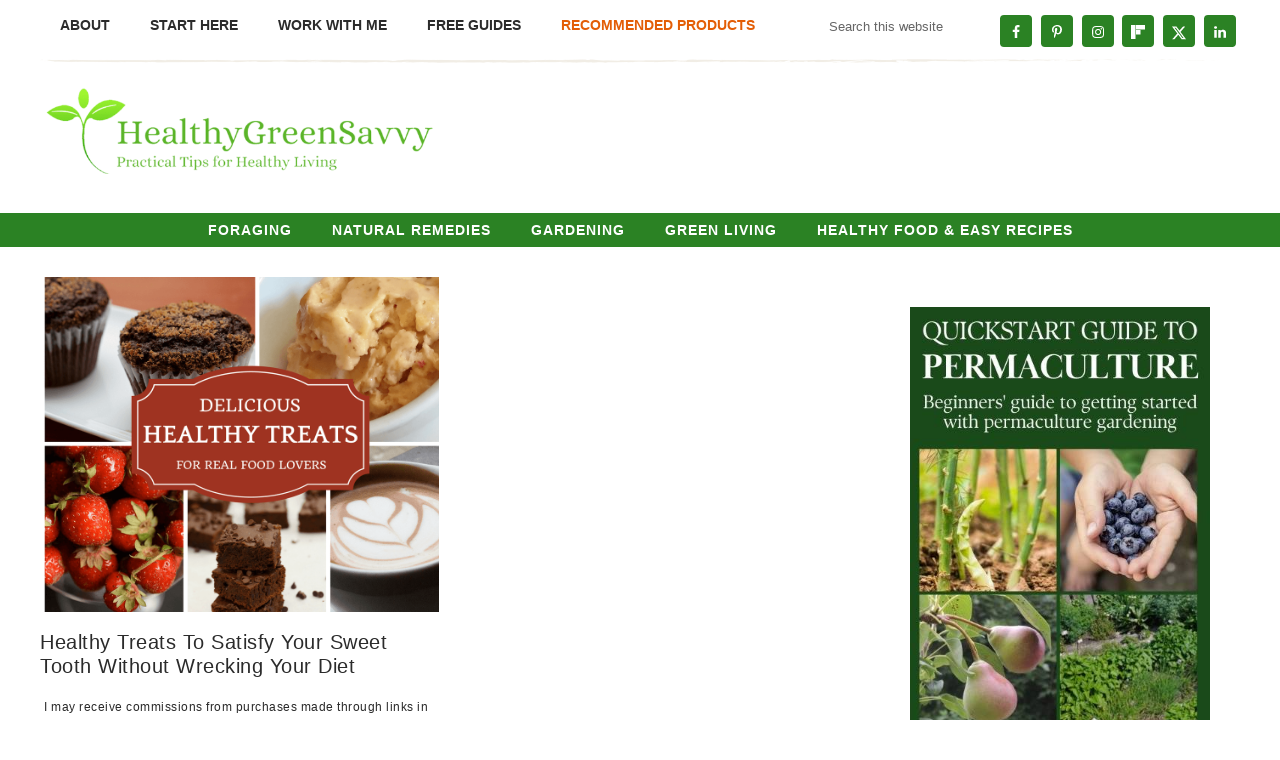

--- FILE ---
content_type: text/html; charset=UTF-8
request_url: https://www.healthygreensavvy.com/tag/healthy-treats/
body_size: 18341
content:
<!DOCTYPE html><html lang="en-US" prefix="og: https://ogp.me/ns#"><head ><meta charset="UTF-8" /><meta name="viewport" content="width=device-width, initial-scale=1" /><title>healthy treats Archives - HealthyGreenSavvy</title><meta name="robots" content="follow, noindex"/><meta property="og:locale" content="en_US" /><meta property="og:type" content="article" /><meta property="og:title" content="healthy treats Archives - HealthyGreenSavvy" /><meta property="og:url" content="https://www.healthygreensavvy.com/tag/healthy-treats/" /><meta property="og:site_name" content="Healthy Green Savvy" /><meta property="article:publisher" content="https://www.facebook.com/HealthyGreenSavvy/" /><meta name="twitter:card" content="summary_large_image" /><meta name="twitter:title" content="healthy treats Archives - HealthyGreenSavvy" /><meta name="twitter:site" content="@healthygsavvy" /><meta name="twitter:label1" content="Posts" /><meta name="twitter:data1" content="1" /> <script type="application/ld+json" class="rank-math-schema">{"@context":"https://schema.org","@graph":[{"@type":"Organization","@id":"https://www.healthygreensavvy.com/#organization","name":"Healthy Green Savvy","sameAs":["https://www.facebook.com/HealthyGreenSavvy/","https://twitter.com/healthygsavvy"]},{"@type":"WebSite","@id":"https://www.healthygreensavvy.com/#website","url":"https://www.healthygreensavvy.com","name":"Healthy Green Savvy","publisher":{"@id":"https://www.healthygreensavvy.com/#organization"},"inLanguage":"en-US"},{"@type":"CollectionPage","@id":"https://www.healthygreensavvy.com/tag/healthy-treats/#webpage","url":"https://www.healthygreensavvy.com/tag/healthy-treats/","name":"healthy treats Archives - HealthyGreenSavvy","isPartOf":{"@id":"https://www.healthygreensavvy.com/#website"},"inLanguage":"en-US"}]}</script> <link rel='dns-prefetch' href='//scripts.mediavine.com' /><link rel='dns-prefetch' href='//code.ionicframework.com' /><link rel='dns-prefetch' href='//ionicons.com' /><link rel='preconnect' href="https://ionicons.com" /><link rel='preconnect' href='https://code.ionicframework.com' /><link rel="alternate" type="application/rss+xml" title="HealthyGreenSavvy &raquo; Feed" href="https://www.healthygreensavvy.com/feed/" /><link rel="alternate" type="application/rss+xml" title="HealthyGreenSavvy &raquo; Comments Feed" href="https://www.healthygreensavvy.com/comments/feed/" /><link rel="alternate" type="application/rss+xml" title="HealthyGreenSavvy &raquo; healthy treats Tag Feed" href="https://www.healthygreensavvy.com/tag/healthy-treats/feed/" /><style id="litespeed-ccss">html{font-family:sans-serif;-ms-text-size-adjust:100%;-webkit-text-size-adjust:100%}body{margin:0}article,aside,header,main,nav,section{display:block}a{background:0 0}h1{font-size:2em;margin:.67em 0}img{border:0}svg:not(:root){overflow:hidden}button,input,textarea{color:inherit;font:inherit;margin:0}button{overflow:visible}button{text-transform:none}button,input[type=submit]{-webkit-appearance:button}button::-moz-focus-inner,input::-moz-focus-inner{border:0;padding:0}input{line-height:normal}input[type=search]{-webkit-appearance:textfield;-moz-box-sizing:content-box;-webkit-box-sizing:content-box;box-sizing:content-box}input[type=search]::-webkit-search-cancel-button,input[type=search]::-webkit-search-decoration{-webkit-appearance:none}textarea{overflow:auto}*,input[type="search"]{-webkit-box-sizing:border-box;-moz-box-sizing:border-box;box-sizing:border-box}.entry:before,.entry-content:before,.nav-primary:before,.nav-secondary:before,.site-container:before,.site-header:before,.site-inner:before,.wrap:before{content:" ";display:table}.entry:after,.entry-content:after,.nav-primary:after,.nav-secondary:after,.site-container:after,.site-header:after,.site-inner:after,.wrap:after{clear:both;content:" ";display:table}body{background:#fff;color:#666;font-display:swap;font-size:14px;font-weight:200;letter-spacing:.5px;line-height:2;margin:0}a{color:#7d947d;text-decoration:none}p{margin:0 0 28px;padding:0}ul{margin:0;padding:0}li{list-style-type:none}em{font-style:italic}h1,h4{color:#666;font-style:normal;font-weight:400;font-display:swap;letter-spacing:.5px;line-height:1.2;margin:0 0 30px}h1{font-size:30px}h4{font-size:18px}img{max-width:100%}img{height:auto}input,textarea{background-color:#fff;border:1px solid #eee;color:#666;font-size:11px;font-weight:300;padding:15px;width:100%}::-moz-placeholder{color:#666;font-weight:300;opacity:1}::-webkit-input-placeholder{color:#666;font-weight:300}button,input[type="submit"]{background:#ffead7;border:none;border-bottom:3px solid #f7ddc6;border-radius:3px;color:#666;font-size:10px;font-weight:400;letter-spacing:2px;padding:10px 25px;text-transform:uppercase;width:auto}input[type="search"]::-webkit-search-cancel-button,input[type="search"]::-webkit-search-results-button{display:none}.site-inner,.wrap{margin:0 auto;max-width:1200px}.site-inner{clear:both;margin:30px auto 30px}.content{float:right;width:820px}.content-sidebar .content{float:left}.sidebar-primary{float:right;width:360px}.breadcrumb{background:#F9F9F9;margin-bottom:20px;padding:5px 10px;text-align:center}.search-form{overflow:hidden}.genesis-nav-menu .search input[type="submit"]{border:0;clip:rect(0,0,0,0);height:1px;margin:-1px;padding:0;position:absolute;width:1px}.entry-title{font-size:30px;font-weight:400}.widget-title{font-size:14px;letter-spacing:1px;margin-bottom:20px;padding:10px 0;text-align:center;text-transform:lowercase}.alignright{float:right;text-align:right}.aligncenter{display:block;margin:0 auto 24px}img.alignright{margin:0 0 24px 24px}.widget{word-wrap:break-word}.site-header{min-height:150px}.site-header .wrap{padding:15px 0}.title-area{background:url(https://www.healthygreensavvy.com/wp-content/themes/restored316-market/images/site-title.png)top center no-repeat;background-size:47px 33px;float:left;margin:20px 0;padding:50px 0 30px;text-align:center;width:400px}.header-image .title-area{background:none;padding:0}.site-title{font-size:45px;font-weight:300;letter-spacing:10px;line-height:1.2;text-transform:uppercase}.site-title a{color:#666}.header-image .site-title>a{background-position:center center!important;background-size:contain!important;display:block;height:134px;margin:0 auto}.site-description{display:block;font-size:8px;letter-spacing:5px;margin-bottom:0;text-transform:uppercase}.site-description,.site-title{margin-bottom:0}.header-image .site-description,.header-image .site-title{display:block;text-indent:-9999px}.site-header .widget-area{float:right;padding:70px 0 0;text-align:right;width:800px}.header-image .site-header .widget-area{padding:65px 0 0}.genesis-nav-menu{clear:both;font-size:10px;font-weight:400;letter-spacing:2px;line-height:1;text-transform:uppercase;width:100%}.genesis-nav-menu li{float:none;list-style-type:none}.genesis-nav-menu .menu-item{display:inline-block;text-align:center}.genesis-nav-menu a{color:#555;display:block;padding:20px;text-transform:uppercase}.genesis-nav-menu>.right{color:#fff;float:right;list-style-type:none;padding:20px 0}.genesis-nav-menu>.search{float:right;padding:10px 0 0;width:10%}.genesis-nav-menu>.search input{background:#fff0;border:none;padding:9px}.genesis-nav-menu .widget-area{float:right;padding:15px 0 0;width:20%}.nav-primary{background:url(https://www.healthygreensavvy.com/wp-content/themes/restored316-market/images/border.png)bottom center no-repeat;background-size:1200px 4px}.nav-secondary{background:url(https://www.healthygreensavvy.com/wp-content/themes/restored316-market/images/border2.png)bottom center no-repeat;background-size:1200px 4px;text-align:center;margin-bottom:20px}.entry{margin-bottom:30px}p.entry-meta{margin-bottom:0}.entry-header .entry-meta{font-size:10px;font-style:italic}.comment-respond label{display:block;margin-right:12px}.sidebar .widget{background:rgb(255 255 255/.6);margin-bottom:20px;overflow:hidden;padding:30px}@media only screen and (max-width:1200px){.site-inner,.wrap{max-width:960px}.content,.site-header .widget-area{width:675px}.sidebar-primary,.title-area{width:250px}}@media only screen and (max-width:960px){.site-inner,.wrap{max-width:800px}.site-inner{padding:20px}.content,.sidebar-primary,.site-header .widget-area,.title-area{width:100%}.site-header .wrap{padding:20px 5%}.header-image .title-area{background-position:center top}.genesis-nav-menu li{float:none}.genesis-nav-menu,.site-description,.site-header .title-area,.site-title{text-align:center}.genesis-nav-menu a{padding:20px 16px}.genesis-nav-menu li.right{display:none}}@media only screen and (max-width:800px){.genesis-nav-menu .widget-area{float:none;margin:0 auto;width:100%}}@media only screen and (max-width:500px){.site-header .wrap{padding:0 5%}.title-area{width:100%}.header-image .site-header a{background-size:100%!important;width:100%}}.content-sidebar .content{max-width:calc(100% - 340px)}.content-sidebar .sidebar{min-width:300px}@media only screen and (max-width:1200px){.content-sidebar .sidebar .widget{padding:0}}@media only screen and (max-width:1023px){.content-sidebar .content,.content-sidebar .sidebar{max-width:initial;float:none}.content-sidebar .content{width:100%}.content-sidebar .sidebar{margin-left:auto;margin-right:auto}}body,h1,h4,.genesis-nav-menu a,.site-title a,input,textarea{color:#2b2b2b}*::-moz-placeholder{color:#2b2b2b}a{color:#2b8224}button,input[type="submit"]{background-color:#2b8224}button,input[type="submit"]{border-color:#2b8224}button,input[type="submit"]{color:#fff}button{border-color:#2b8224}ul{box-sizing:border-box}.entry-content{counter-reset:footnotes}:root{--wp--preset--font-size--normal:16px;--wp--preset--font-size--huge:42px}.aligncenter{clear:both}html :where(img[class*=wp-image-]){height:auto;max-width:100%}:root{--wp--preset--aspect-ratio--square:1;--wp--preset--aspect-ratio--4-3:4/3;--wp--preset--aspect-ratio--3-4:3/4;--wp--preset--aspect-ratio--3-2:3/2;--wp--preset--aspect-ratio--2-3:2/3;--wp--preset--aspect-ratio--16-9:16/9;--wp--preset--aspect-ratio--9-16:9/16;--wp--preset--color--black:#000000;--wp--preset--color--cyan-bluish-gray:#abb8c3;--wp--preset--color--white:#ffffff;--wp--preset--color--pale-pink:#f78da7;--wp--preset--color--vivid-red:#cf2e2e;--wp--preset--color--luminous-vivid-orange:#ff6900;--wp--preset--color--luminous-vivid-amber:#fcb900;--wp--preset--color--light-green-cyan:#7bdcb5;--wp--preset--color--vivid-green-cyan:#00d084;--wp--preset--color--pale-cyan-blue:#8ed1fc;--wp--preset--color--vivid-cyan-blue:#0693e3;--wp--preset--color--vivid-purple:#9b51e0;--wp--preset--gradient--vivid-cyan-blue-to-vivid-purple:linear-gradient(135deg,rgba(6,147,227,1) 0%,rgb(155,81,224) 100%);--wp--preset--gradient--light-green-cyan-to-vivid-green-cyan:linear-gradient(135deg,rgb(122,220,180) 0%,rgb(0,208,130) 100%);--wp--preset--gradient--luminous-vivid-amber-to-luminous-vivid-orange:linear-gradient(135deg,rgba(252,185,0,1) 0%,rgba(255,105,0,1) 100%);--wp--preset--gradient--luminous-vivid-orange-to-vivid-red:linear-gradient(135deg,rgba(255,105,0,1) 0%,rgb(207,46,46) 100%);--wp--preset--gradient--very-light-gray-to-cyan-bluish-gray:linear-gradient(135deg,rgb(238,238,238) 0%,rgb(169,184,195) 100%);--wp--preset--gradient--cool-to-warm-spectrum:linear-gradient(135deg,rgb(74,234,220) 0%,rgb(151,120,209) 20%,rgb(207,42,186) 40%,rgb(238,44,130) 60%,rgb(251,105,98) 80%,rgb(254,248,76) 100%);--wp--preset--gradient--blush-light-purple:linear-gradient(135deg,rgb(255,206,236) 0%,rgb(152,150,240) 100%);--wp--preset--gradient--blush-bordeaux:linear-gradient(135deg,rgb(254,205,165) 0%,rgb(254,45,45) 50%,rgb(107,0,62) 100%);--wp--preset--gradient--luminous-dusk:linear-gradient(135deg,rgb(255,203,112) 0%,rgb(199,81,192) 50%,rgb(65,88,208) 100%);--wp--preset--gradient--pale-ocean:linear-gradient(135deg,rgb(255,245,203) 0%,rgb(182,227,212) 50%,rgb(51,167,181) 100%);--wp--preset--gradient--electric-grass:linear-gradient(135deg,rgb(202,248,128) 0%,rgb(113,206,126) 100%);--wp--preset--gradient--midnight:linear-gradient(135deg,rgb(2,3,129) 0%,rgb(40,116,252) 100%);--wp--preset--font-size--small:13px;--wp--preset--font-size--medium:20px;--wp--preset--font-size--large:36px;--wp--preset--font-size--x-large:42px;--wp--preset--spacing--20:0.44rem;--wp--preset--spacing--30:0.67rem;--wp--preset--spacing--40:1rem;--wp--preset--spacing--50:1.5rem;--wp--preset--spacing--60:2.25rem;--wp--preset--spacing--70:3.38rem;--wp--preset--spacing--80:5.06rem;--wp--preset--shadow--natural:6px 6px 9px rgba(0, 0, 0, 0.2);--wp--preset--shadow--deep:12px 12px 50px rgba(0, 0, 0, 0.4);--wp--preset--shadow--sharp:6px 6px 0px rgba(0, 0, 0, 0.2);--wp--preset--shadow--outlined:6px 6px 0px -3px rgba(255, 255, 255, 1), 6px 6px rgba(0, 0, 0, 1);--wp--preset--shadow--crisp:6px 6px 0px rgba(0, 0, 0, 1)}#dpsp-content-top{margin-bottom:1.2em}.dpsp-networks-btns-wrapper{margin:0!important;padding:0!important;list-style:none!important}.dpsp-networks-btns-wrapper:after{display:block;clear:both;height:0;content:""}.dpsp-networks-btns-wrapper li{float:left;margin:0;padding:0;border:0;list-style-type:none!important}.dpsp-networks-btns-wrapper li:before{display:none!important}.dpsp-networks-btns-wrapper li:first-child{margin-left:0!important}.dpsp-networks-btns-wrapper .dpsp-network-btn{display:flex;position:relative;box-sizing:border-box;width:100%;min-width:40px;height:40px;max-height:40px;padding:0;border:2px solid;border-radius:0;box-shadow:none;font-family:Arial,sans-serif;font-size:14px;font-weight:700;line-height:36px;text-align:center;vertical-align:middle;text-decoration:none!important;text-transform:unset!important}.dpsp-networks-btns-wrapper .dpsp-network-btn:after{display:block;clear:both;height:0;content:""}.dpsp-size-small .dpsp-networks-btns-wrapper:not(.dpsp-networks-btns-sidebar) .dpsp-network-btn.dpsp-no-label .dpsp-network-icon{width:28px}.dpsp-networks-btns-wrapper .dpsp-network-btn .dpsp-network-count{padding-right:.5em;padding-left:.25em;font-size:13px;font-weight:400;white-space:nowrap}.dpsp-networks-btns-wrapper.dpsp-column-6 li{width:16.6666%}.dpsp-networks-btns-wrapper.dpsp-column-6 li:nth-child(6n){margin-right:0}.dpsp-has-spacing .dpsp-networks-btns-wrapper.dpsp-column-6 li{width:15%}.dpsp-no-labels .dpsp-networks-btns-wrapper .dpsp-network-btn{padding:0!important;text-align:center}.dpsp-facebook{--networkAccent:#334d87;--networkColor:#3a579a;--networkHover:rgba(51,77,135,0.4)}.dpsp-networks-btns-wrapper .dpsp-network-btn.dpsp-facebook{border-color:#3a579a;color:#3a579a;background:#3a579a}.dpsp-networks-btns-wrapper .dpsp-network-btn.dpsp-facebook .dpsp-network-icon{border-color:#3a579a;fill:var(--networkColor,#3a579a);background:#3a579a}.dpsp-x{--networkAccent:#000;--networkColor:#000;--networkHover:rgba(0,0,0,0.4)}.dpsp-networks-btns-wrapper .dpsp-network-btn.dpsp-x{border-color:#000;color:#000;background:#000}.dpsp-networks-btns-wrapper .dpsp-network-btn.dpsp-x .dpsp-network-icon{border-color:#000;fill:var(--networkColor,#000);background:#000}.dpsp-pinterest{--networkAccent:#b31e24;--networkColor:#c92228;--networkHover:rgba(179,30,36,0.4)}.dpsp-networks-btns-wrapper .dpsp-network-btn.dpsp-pinterest{border-color:#c92228;color:#c92228;background:#c92228}.dpsp-networks-btns-wrapper .dpsp-network-btn.dpsp-pinterest .dpsp-network-icon{border-color:#c92228;fill:var(--networkColor,#c92228);background:#c92228}.dpsp-linkedin{--networkAccent:#00669c;--networkColor:#0077b5;--networkHover:rgba(0,102,156,0.4)}.dpsp-networks-btns-wrapper .dpsp-network-btn.dpsp-linkedin{border-color:#0077b5;color:#0077b5;background:#0077b5}.dpsp-networks-btns-wrapper .dpsp-network-btn.dpsp-linkedin .dpsp-network-icon{border-color:#0077b5;fill:var(--networkColor,#0077b5);background:#0077b5}.dpsp-reddit{--networkAccent:#ff4200;--networkColor:#ff5700;--networkHover:rgba(255,66,0,0.4)}.dpsp-networks-btns-wrapper .dpsp-network-btn.dpsp-reddit{border-color:#ff5700;color:#ff5700;background:#ff5700}.dpsp-networks-btns-wrapper .dpsp-network-btn.dpsp-reddit .dpsp-network-icon{border-color:#ff5700;fill:var(--networkColor,#ff5700);background:#ff5700}.dpsp-instagram{--networkAccent:#a9257e;--networkColor:#bc2a8d;--networkHover:rgba(169,37,126,0.4)}.dpsp-networks-btns-wrapper .dpsp-network-btn.dpsp-instagram{border-color:#bc2a8d;color:#bc2a8d;background:#bc2a8d}.dpsp-networks-btns-wrapper .dpsp-network-btn.dpsp-instagram .dpsp-network-icon{border-color:#bc2a8d;fill:var(--networkColor,#bc2a8d);background:#bc2a8d}.dpsp-email{--networkAccent:#239e57;--networkColor:#27ae60;--networkHover:rgba(35,158,87,0.4)}.dpsp-networks-btns-wrapper .dpsp-network-btn.dpsp-email{border-color:#27ae60;color:#27ae60;background:#27ae60}.dpsp-networks-btns-wrapper .dpsp-network-btn.dpsp-email .dpsp-network-icon{border-color:#27ae60;fill:var(--networkColor,#27ae60);background:#27ae60}.dpsp-flipboard{--networkAccent:#d21d1d;--networkColor:#e12828;--networkHover:rgba(210,29,29,0.4)}.dpsp-networks-btns-wrapper .dpsp-network-btn.dpsp-flipboard{border-color:#e12828;color:#e12828;background:#e12828}.dpsp-networks-btns-wrapper .dpsp-network-btn.dpsp-flipboard .dpsp-network-icon{border-color:#e12828;fill:var(--networkColor,#e12828);background:#e12828}.dpsp-threads{--networkAccent:#000;--networkColor:#000;--networkHover:rgba(0,0,0,0.4)}.dpsp-networks-btns-wrapper .dpsp-network-btn.dpsp-threads{border-color:#000;color:#000;background:#000}.dpsp-networks-btns-wrapper .dpsp-network-btn.dpsp-threads .dpsp-network-icon{border-color:#000;fill:var(--networkColor,#000);background:#000}.dpsp-bluesky{--networkAccent:#58b8ff;--networkColor:#0a7aff;--networkHover:rgba(88,184,255,0.4)}.dpsp-networks-btns-wrapper .dpsp-network-btn.dpsp-bluesky{border-color:#0a7aff;color:#0a7aff;background:#0a7aff}.dpsp-networks-btns-wrapper .dpsp-network-btn.dpsp-bluesky .dpsp-network-icon{border-color:#0a7aff;fill:var(--networkColor,#0a7aff);background:#0a7aff}.dpsp-shape-rounded .dpsp-network-btn,.dpsp-shape-rounded .dpsp-network-btn .dpsp-network-icon{border-top-left-radius:4px;border-bottom-left-radius:4px}.dpsp-shape-rounded .dpsp-network-btn,.dpsp-shape-rounded .dpsp-no-label.dpsp-network-btn .dpsp-network-icon{border-top-right-radius:4px;border-bottom-right-radius:4px}.dpsp-shape-circle .dpsp-network-btn{border-radius:30px}.dpsp-shape-circle .dpsp-network-btn .dpsp-network-icon{overflow:hidden;border-radius:30px}.dpsp-has-spacing .dpsp-networks-btns-wrapper li{margin-right:2%;margin-bottom:10px;margin-left:0!important}.dpsp-size-small .dpsp-networks-btns-wrapper:not(.dpsp-networks-btns-sidebar):not(.dpsp-networks-btns-sticky-bar) .dpsp-network-btn{min-width:32px;height:32px;max-height:32px;line-height:28px}.dpsp-size-small .dpsp-networks-btns-wrapper:not(.dpsp-networks-btns-sidebar):not(.dpsp-networks-btns-sticky-bar) .dpsp-network-btn.dpsp-no-label .dpsp-network-icon{width:32px}.dpsp-size-small .dpsp-networks-btns-wrapper:not(.dpsp-networks-btns-sidebar):not(.dpsp-networks-btns-sticky-bar) .dpsp-network-btn .dpsp-network-icon{width:32px;height:32px;line-height:28px}.dpsp-size-small .dpsp-networks-btns-wrapper:not(.dpsp-networks-btns-sidebar):not(.dpsp-networks-btns-sticky-bar) .dpsp-network-btn .dpsp-network-icon-inner{height:28px}#dpsp-floating-sidebar{position:fixed;top:50%;transform:translateY(-50%);z-index:9998}#dpsp-floating-sidebar.dpsp-position-left{left:0}.dpsp-networks-btns-wrapper.dpsp-networks-btns-sidebar li{float:none;margin-left:0}.dpsp-networks-btns-wrapper.dpsp-networks-btns-sidebar .dpsp-network-btn{width:40px;padding:0}.dpsp-networks-btns-wrapper.dpsp-networks-btns-sidebar .dpsp-network-btn .dpsp-network-icon{border-color:transparent!important;background:transparent!important}#dpsp-floating-sidebar.dpsp-no-animation{display:none}#dpsp-floating-sidebar.dpsp-position-left.dpsp-shape-circle{left:12px}#dpsp-floating-sidebar .dpsp-networks-btns-wrapper li{position:relative;overflow:visible}.dpsp-shortcode-follow-wrapper>.dpsp-networks-btns-follow-widget{display:flex;flex-flow:row wrap}.dpsp-shortcode-follow-wrapper.dpsp-follow-align-right>.dpsp-networks-btns-follow-widget{justify-content:flex-end}.dpsp-networks-btns-wrapper .dpsp-network-btn .dpsp-network-icon{display:block;position:relative;top:-2px;left:-2px;-moz-box-sizing:border-box;box-sizing:border-box;width:40px;height:40px;border:2px solid;font-size:14px;line-height:36px;text-align:center;align-self:start;flex:0 0 auto}.dpsp-network-icon .dpsp-network-icon-inner svg{position:relative;overflow:visible;width:auto;max-height:14px}.widget_dpsp_social_media_follow .dpsp-network-icon .dpsp-network-icon-inner svg{top:.05em}.dpsp-network-icon-inner{display:flex;align-items:center;justify-content:center}.dpsp-network-icon-inner{height:36px}.dpsp-button-style-1 .dpsp-network-btn{color:#fff!important}.dpsp-button-style-1 .dpsp-network-btn.dpsp-has-count:not(.dpsp-has-label),.dpsp-button-style-1 .dpsp-network-btn.dpsp-no-label{justify-content:center}.dpsp-networks-btns-sidebar .dpsp-network-btn,.dpsp-networks-btns-sidebar .dpsp-network-btn .dpsp-network-icon{border-color:#fff0;background:#fff0}.dpsp-button-style-6.dpsp-shape-rounded .dpsp-network-btn .dpsp-network-icon{border-radius:4px}.dpsp-button-style-6 .dpsp-networks-btns-wrapper .dpsp-network-btn{border-color:transparent!important;background:transparent!important}.dpsp-button-style-6 .dpsp-networks-btns-wrapper .dpsp-network-btn.dpsp-no-label:not(.dpsp-has-count){max-width:40px}.dpsp-button-style-6 .dpsp-networks-btns-wrapper .dpsp-network-btn .dpsp-network-icon:not(.dpsp-network-icon-outlined) .dpsp-network-icon-inner>svg{fill:#fff!important}.dpsp-button-style-6.dpsp-size-small .dpsp-networks-btns-wrapper .dpsp-network-btn.dpsp-no-label:not(.dpsp-has-count){max-width:32px}.dpsp-button-style-8 .dpsp-networks-btns-wrapper .dpsp-network-btn{border-color:#fff0;background:#fff0}.dpsp-button-style-8 .dpsp-networks-btns-wrapper .dpsp-network-btn.dpsp-no-label:not(.dpsp-has-count){max-width:40px}.dpsp-button-style-8 .dpsp-networks-btns-wrapper .dpsp-network-btn .dpsp-network-icon{border-color:#fff0;background:#fff0}.dpsp-button-style-8.dpsp-size-small .dpsp-networks-btns-wrapper .dpsp-network-btn.dpsp-no-label:not(.dpsp-has-count){max-width:32px}@media screen and (max-width:750px){.dpsp-has-spacing .dpsp-networks-btns-wrapper li{margin:0 2% 10px 0}}.dpsp-button-style-6 .dpsp-networks-btns-follow-widget.dpsp-networks-btns-wrapper .dpsp-network-btn:not(:hover):not(:active){--customNetworkColor:#2b8224;--customNetworkHoverColor:#38b62f;color:#2b8224}.dpsp-button-style-6 .dpsp-networks-btns-follow-widget.dpsp-networks-btns-wrapper .dpsp-network-btn .dpsp-network-icon{border-color:#2b8224;background:#2b8224}.dpsp-networks-btns-wrapper.dpsp-networks-btns-follow-widget .dpsp-network-btn{--networkHover:rgba(56, 182, 47, 0.4);--networkAccent:rgba(56, 182, 47, 1)}:root{--mv-create-radius:0}.site-title a{background:url(https://www.healthygreensavvy.com/wp-content/uploads/2017/06/cropped-HGS-Logo-Transparent-150px-height.png)no-repeat!important}.genesis-nav-menu{font-size:14px;font-weight:700}body{font-size:18px!important;line-height:1.5}p a{text-decoration:underline}.site-header .wrap{padding:0}.title-area{margin:0}.genesis-nav-menu a{padding:10px 20px 10px}body .nav-primary .genesis-nav-menu a{font-size:17px;padding-top:18px;letter-spacing:0}body .nav-primary .genesis-nav-menu .special a{color:#E35D06}.site-header .widget-area{margin-top:0}.header-image .site-header .widget-area{padding:0 0 0!important}.genesis-nav-menu .widget-title{display:none!important}.search-form{padding-bottom:20px}.genesis-nav-menu>.search{width:15%}.genesis-nav-menu>.search input{font-size:13px}.nav-secondary{background:#2b8224}.nav-secondary .genesis-nav-menu a{color:#fff}#text-32{text-align:center}.entry-header .entry-meta{font-size:14px}.single.single-post .entry-meta{margin-bottom:20px}body,p{font-family:-apple-system,BlinkMacSystemFont,"Segoe UI",Roboto,Oxygen-Sans,Ubuntu,Cantarell,"Helvetica Neue",sans-serif;font-size:18px;font-weight:400;font-display:swap;font-size:18px;line-height:1.5}h1,h4{font-family:-apple-system,BlinkMacSystemFont,"Segoe UI",Roboto,Oxygen-Sans,Ubuntu,Cantarell,"Helvetica Neue",sans-serif;font-display:swap;text-transform:capitalize!important}.entry-time,input[type=submit],.widget-title,.genesis-nav-menu{font-family:-apple-system,BlinkMacSystemFont,"Segoe UI",Roboto,Oxygen-Sans,Ubuntu,Cantarell,"Helvetica Neue",sans-serif;font-display:swap}.genesis-nav-menu{letter-spacing:1px;font-weight:700}.nav-primary .genesis-nav-menu a{font-size:14px!important}@media only screen and (max-width:760px){.site-header{min-height:212px}body,p{font-size:18px;line-height:1.5}.nav-secondary{min-height:51px}.nav-primary{min-height:41px}#dpsp-floating-sidebar{display:none!important}}</style><link rel="preload" data-asynced="1" data-optimized="2" as="style" onload="this.onload=null;this.rel='stylesheet'" href="https://www.healthygreensavvy.com/wp-content/litespeed/ucss/134aa8b9245345e6b16171f895e7b5ba.css?ver=99920" /><script src="[data-uri]" defer></script> <script type="text/javascript" id="gr-tracking-code-js-after" src="[data-uri]" defer></script> <script type="text/javascript" async="async" fetchpriority="high" data-noptimize="1" data-cfasync="false" src="https://scripts.mediavine.com/tags/healthy-green-savvy.js?ver=70fcfef6cca6282913f609cb1cff1495" id="mv-script-wrapper-js"></script> <script data-optimized="1" type="text/javascript" src="https://www.healthygreensavvy.com/wp-content/litespeed/js/a5afe25a84e6bf87140dcd4d27a52884.js?ver=52884" id="jquery-core-js" defer data-deferred="1"></script> <script data-optimized="1" type="text/javascript" src="https://www.healthygreensavvy.com/wp-content/litespeed/js/785c84b0f006abddd3a00369c332720c.js?ver=2720c" id="jquery-migrate-js" defer data-deferred="1"></script> <script data-optimized="1" type="text/javascript" src="https://www.healthygreensavvy.com/wp-content/litespeed/js/d9337be324341bbdd4880bb9e39b58dd.js?ver=b58dd" id="global-script-js" defer data-deferred="1"></script> <link rel="https://api.w.org/" href="https://www.healthygreensavvy.com/wp-json/" /><link rel="alternate" title="JSON" type="application/json" href="https://www.healthygreensavvy.com/wp-json/wp/v2/tags/121" /><link rel="EditURI" type="application/rsd+xml" title="RSD" href="https://www.healthygreensavvy.com/xmlrpc.php?rsd" /> <script async src="https://www.googletagmanager.com/gtag/js?id=G-Y4FKSVQ01B"></script> <script src="[data-uri]" defer></script>  <script src="[data-uri]" defer></script> <noscript>
<img height="1" width="1" style="display:none;" alt=""
src="https://ct.pinterest.com/v3/?event=init&tid=2612574325063&pd[em]=<hashed_email_address>&noscript=1" />
</noscript><link rel="pingback" href="https://www.healthygreensavvy.com/xmlrpc.php" /><meta name="generator" content="Elementor 3.34.3; features: additional_custom_breakpoints; settings: css_print_method-external, google_font-enabled, font_display-auto"><meta name="hubbub-info" description="Hubbub Pro 2.28.0"><link rel="icon" href="https://www.healthygreensavvy.com/wp-content/uploads/2017/05/cropped-HGS-logo-32x32.jpg" sizes="32x32" /><link rel="icon" href="https://www.healthygreensavvy.com/wp-content/uploads/2017/05/cropped-HGS-logo-192x192.jpg" sizes="192x192" /><link rel="apple-touch-icon" href="https://www.healthygreensavvy.com/wp-content/uploads/2017/05/cropped-HGS-logo-180x180.jpg" /><meta name="msapplication-TileImage" content="https://www.healthygreensavvy.com/wp-content/uploads/2017/05/cropped-HGS-logo-270x270.jpg" /><style type="text/css" id="wp-custom-css">/* Increase font sizes*/
.genesis-nav-menu {font-size: 14px; font-weight:bold;}

body {font-size: 18px !important; line-height: 1.5;}

p a {text-decoration: underline;}

p a:hover {color:#000000 !important;}

.sidebar .widget-title {font-size: 18px; text-transform:none;}

.sidebar input, .sidebar select {font-size: 14px;}
.site-header .wrap {padding: 0;}

.title-area {margin: 0;}

.genesis-nav-menu a {padding: 10px 20px 10px;}

body .nav-primary .genesis-nav-menu a {font-size: 17px; padding-top: 18px; letter-spacing:
0;}

body .nav-primary .genesis-nav-menu .special a {color: #E35D06;}

body .nav-primary .genesis-nav-menu .special a:hover {color: #333;}

.site-header .widget-area {margin-top: 0px;}

.header-image .site-header .widget-area {padding: 0px 0 0 !important;}

figcaption {font-size: 17px; text-align: center}

.slick-fab, #favCountsButton, #searchFab, #backToTop {min-height:47px;}

.hgs-alert {padding: 10px;}

/* Header social icon backgrounds */

#simple-social-icons-5 ul li a {background-color: #2b8224 !important;}

.genesis-nav-menu .widget-title  {display: none !important;}

/* Header Search */
.search-form {padding-bottom: 20px;}

.genesis-nav-menu>.search {width:15%;}

.genesis-nav-menu>.search input {font-size:13px;}

/* Change secondary nav background color*/
.nav-secondary, .nav-secondary.fixed {background: #2b8224;}

.nav-secondary .genesis-nav-menu a, .nav-secondary .responsive-menu-icon::before {color: #fff;}

.nav-secondary .genesis-nav-menu a:hover {color: #2b2b2b;}

#text-32 {text-align: center;}

/* Entry Meta */
.entry-header .entry-meta {font-size: 14px;}

/* Affiliate Text Above Posts*/
span.HGSdisclosure {display: block; padding-bottom: 15px; font-style: normal; font-size: 12px;}

span.HGSdisclosure a, span.HGSdisclosure a:hover {text-transform: none; color: #2b8224 !important;}

body.search span.HGSdisclosure {display: none;}

.single.single-post .entry-meta {margin-bottom:20px;}

.front-page .blog .entry-title {text-align: center;}

/* RESTYLE ELEMENTS */
.elementor ul li {list-style-type: disc; margin-left: 25px;}

/* MODIFY SIDEBAR SIZE
.content-sidebar .sidebar, .sidebar-content .sidebar, .sidebar-primary {width: 25%; min-width: 25%;}
.content-sidebar .content, .sidebar-content .content {width: 72%; max-width: 72%;} */ 

/* Healthy Green Savvy - AUTHOR BOX */
.category-guest-post .saboxplugin-wrap {display: none;}

/* SYSTEM FONTS */

body, p {font-family: -apple-system, BlinkMacSystemFont, "Segoe UI", Roboto, Oxygen-Sans, Ubuntu, Cantarell, "Helvetica Neue", sans-serif; font-size: 18px; font-weight: normal; font-display: swap; font-size: 18px; line-height: 1.5;}

h1,h2,h3,h4,h5,h6 {font-family: -apple-system, BlinkMacSystemFont, "Segoe UI", Roboto, Oxygen-Sans, Ubuntu, Cantarell, "Helvetica Neue",sans-serif; font-display: swap; text-transform: capitalize !important;}

.entry-time, input[type=submit], .widget-title, .genesis-nav-menu, .front-page .widget-area h3 {font-family: -apple-system, BlinkMacSystemFont, "Segoe UI", Roboto, Oxygen-Sans, Ubuntu, Cantarell, "Helvetica Neue", sans-serif; font-display: swap;}

.genesis-nav-menu, .front-page .widget-area h3 {letter-spacing: 1px; font-weight: bold;}

.nav-primary .genesis-nav-menu a {font-size: 14px!important;}

@media only screen and (max-width: 760px){
.site-header {min-height: 212px;}
body, p {font-size: 18px; line-height: 1.5}
.nav-secondary {min-height:51px;}
.nav-primary {min-height:41px;}
#dpsp-floating-sidebar {display: none !important;}
.genesis-nav-menu.responsive-menu li a {min-height:45px;}}</style></head><body class="archive tag tag-healthy-treats tag-121 wp-theme-genesis wp-child-theme-restored316-market custom-header header-image content-sidebar genesis-breadcrumbs-hidden genesis-footer-widgets-visible has-grow-sidebar elementor-default elementor-kit-10301 market-archives" itemscope itemtype="https://schema.org/WebPage"><div class="site-container"><nav class="nav-primary" aria-label="Main" itemscope itemtype="https://schema.org/SiteNavigationElement"><div class="wrap"><ul id="menu-top-menu" class="menu genesis-nav-menu menu-primary"><li id="menu-item-977" class="menu-item menu-item-type-post_type menu-item-object-page menu-item-977"><a href="https://www.healthygreensavvy.com/about/" itemprop="url"><span itemprop="name">About</span></a></li><li id="menu-item-978" class="menu-item menu-item-type-post_type menu-item-object-page menu-item-978"><a href="https://www.healthygreensavvy.com/start-here/" itemprop="url"><span itemprop="name">Start Here</span></a></li><li id="menu-item-979" class="menu-item menu-item-type-post_type menu-item-object-page menu-item-979"><a href="https://www.healthygreensavvy.com/work-with-me/" itemprop="url"><span itemprop="name">Work With Me</span></a></li><li id="menu-item-9753" class="menu-item menu-item-type-post_type menu-item-object-page menu-item-9753"><a href="https://www.healthygreensavvy.com/free-e-books/" itemprop="url"><span itemprop="name">FREE GUIDES</span></a></li><li id="menu-item-11117" class="special menu-item menu-item-type-post_type menu-item-object-page menu-item-11117"><a href="https://www.healthygreensavvy.com/recommended-products/" itemprop="url"><span itemprop="name">RECOMMENDED PRODUCTS</span></a></li><aside class="widget-area"><section id="dpsp_social_media_follow-3" class="widget widget_dpsp_social_media_follow"><div class="widget-wrap"><h4 class="widget-title widgettitle"></h4><div 		class="dpsp-shortcode-follow-wrapper dpsp-shape-rounded dpsp-size-small dpsp-follow-align-right dpsp-column-6 dpsp-has-spacing dpsp-no-labels dpsp-no-labels-mobile dpsp-hide-on-mobile dpsp-button-style-6"><ul class="dpsp-networks-btns-wrapper dpsp-networks-btns-follow dpsp-networks-btns-follow-widget dpsp-column-6 " ><li class="dpsp-network-list-item dpsp-network-list-item-facebook" >
<a rel="nofollow noopener" href="https://www.facebook.com/HealthyGreenSavvy" class="dpsp-network-btn dpsp-facebook dpsp-no-label dpsp-first dpsp-has-label-mobile" target="_blank" aria-label="Follow on Facebook" title="Follow on Facebook"  >	<span class="dpsp-network-icon "><span class="dpsp-network-icon-inner" ><svg version="1.1" xmlns="http://www.w3.org/2000/svg" width="32" height="32" viewBox="0 0 18 32"><path d="M17.12 0.224v4.704h-2.784q-1.536 0-2.080 0.64t-0.544 1.92v3.392h5.248l-0.704 5.28h-4.544v13.568h-5.472v-13.568h-4.544v-5.28h4.544v-3.904q0-3.328 1.856-5.152t4.96-1.824q2.624 0 4.064 0.224z"></path></svg></span></span>
</a></li><li class="dpsp-network-list-item dpsp-network-list-item-pinterest" >
<a rel="nofollow noopener" href="https://pinterest.com/healthygsavvy" class="dpsp-network-btn dpsp-pinterest dpsp-no-label dpsp-has-label-mobile" target="_blank" aria-label="Follow on Pinterest" title="Follow on Pinterest"  >	<span class="dpsp-network-icon "><span class="dpsp-network-icon-inner" ><svg version="1.1" xmlns="http://www.w3.org/2000/svg" width="32" height="32" viewBox="0 0 23 32"><path d="M0 10.656q0-1.92 0.672-3.616t1.856-2.976 2.72-2.208 3.296-1.408 3.616-0.448q2.816 0 5.248 1.184t3.936 3.456 1.504 5.12q0 1.728-0.32 3.36t-1.088 3.168-1.792 2.656-2.56 1.856-3.392 0.672q-1.216 0-2.4-0.576t-1.728-1.568q-0.16 0.704-0.48 2.016t-0.448 1.696-0.352 1.28-0.48 1.248-0.544 1.12-0.832 1.408-1.12 1.536l-0.224 0.096-0.16-0.192q-0.288-2.816-0.288-3.36 0-1.632 0.384-3.68t1.184-5.152 0.928-3.616q-0.576-1.152-0.576-3.008 0-1.504 0.928-2.784t2.368-1.312q1.088 0 1.696 0.736t0.608 1.824q0 1.184-0.768 3.392t-0.8 3.36q0 1.12 0.8 1.856t1.952 0.736q0.992 0 1.824-0.448t1.408-1.216 0.992-1.696 0.672-1.952 0.352-1.984 0.128-1.792q0-3.072-1.952-4.8t-5.12-1.728q-3.552 0-5.952 2.304t-2.4 5.856q0 0.8 0.224 1.536t0.48 1.152 0.48 0.832 0.224 0.544q0 0.48-0.256 1.28t-0.672 0.8q-0.032 0-0.288-0.032-0.928-0.288-1.632-0.992t-1.088-1.696-0.576-1.92-0.192-1.92z"></path></svg></span></span>
</a></li><li class="dpsp-network-list-item dpsp-network-list-item-instagram" >
<a rel="nofollow noopener" href="https://www.instagram.com/healthygreensavvy" class="dpsp-network-btn dpsp-instagram dpsp-no-label dpsp-has-label-mobile" target="_blank" aria-label="Follow on Instagram" title="Follow on Instagram"  >	<span class="dpsp-network-icon "><span class="dpsp-network-icon-inner" ><svg version="1.1" xmlns="http://www.w3.org/2000/svg" width="32" height="32" viewBox="0 0 27 32"><path d="M18.272 16q0-1.888-1.312-3.232t-3.232-1.344-3.232 1.344-1.344 3.232 1.344 3.232 3.232 1.344 3.232-1.344 1.312-3.232zM20.736 16q0 2.912-2.048 4.992t-4.96 2.048-4.992-2.048-2.048-4.992 2.048-4.992 4.992-2.048 4.96 2.048 2.048 4.992zM22.688 8.672q0 0.672-0.48 1.152t-1.184 0.48-1.152-0.48-0.48-1.152 0.48-1.152 1.152-0.48 1.184 0.48 0.48 1.152zM13.728 4.736q-0.128 0-1.376 0t-1.888 0-1.728 0.064-1.824 0.16-1.28 0.352q-0.896 0.352-1.568 1.024t-1.056 1.568q-0.192 0.512-0.32 1.28t-0.192 1.856-0.032 1.696 0 1.888 0 1.376 0 1.376 0 1.888 0.032 1.696 0.192 1.856 0.32 1.28q0.384 0.896 1.056 1.568t1.568 1.024q0.512 0.192 1.28 0.352t1.824 0.16 1.728 0.064 1.888 0 1.376 0 1.344 0 1.888 0 1.728-0.064 1.856-0.16 1.248-0.352q0.896-0.352 1.6-1.024t1.024-1.568q0.192-0.512 0.32-1.28t0.192-1.856 0.032-1.696 0-1.888 0-1.376 0-1.376 0-1.888-0.032-1.696-0.192-1.856-0.32-1.28q-0.352-0.896-1.024-1.568t-1.6-1.024q-0.512-0.192-1.248-0.352t-1.856-0.16-1.728-0.064-1.888 0-1.344 0zM27.424 16q0 4.096-0.096 5.664-0.16 3.712-2.208 5.76t-5.728 2.208q-1.6 0.096-5.664 0.096t-5.664-0.096q-3.712-0.192-5.76-2.208t-2.208-5.76q-0.096-1.568-0.096-5.664t0.096-5.664q0.16-3.712 2.208-5.76t5.76-2.208q1.568-0.096 5.664-0.096t5.664 0.096q3.712 0.192 5.728 2.208t2.208 5.76q0.096 1.568 0.096 5.664z"></path></svg></span></span>
</a></li><li class="dpsp-network-list-item dpsp-network-list-item-flipboard" >
<a rel="nofollow noopener" href="https://flipboard.com/@susannahshmurak" class="dpsp-network-btn dpsp-flipboard dpsp-no-label dpsp-has-label-mobile" target="_blank" aria-label="Follow on Flipboard" title="Follow on Flipboard"  >	<span class="dpsp-network-icon "><span class="dpsp-network-icon-inner" ><svg version="1.1" xmlns="http://www.w3.org/2000/svg" width="32" height="32" viewBox="0 0 32 32"><path d="M0 0h10.272v32h-10.272v-32zM11.328 11.328h10.4v10.4h-10.4v-10.4zM11.328 0h20.672v10.272h-20.672v-10.272z"></path></svg></span></span>
</a></li><li class="dpsp-network-list-item dpsp-network-list-item-x" >
<a rel="nofollow noopener" href="https://x.com/healthygsavvy" class="dpsp-network-btn dpsp-x dpsp-no-label dpsp-has-label-mobile" target="_blank" aria-label="Follow on X" title="Follow on X"  >	<span class="dpsp-network-icon "><span class="dpsp-network-icon-inner" ><svg version="1.1" xmlns="http://www.w3.org/2000/svg" width="32" height="32" viewBox="0 0 32 28"><path d="M25.2,1.5h4.9l-10.7,12.3,12.6,16.7h-9.9l-7.7-10.1-8.8,10.1H.6l11.5-13.1L0,1.5h10.1l7,9.2L25.2,1.5ZM23.5,27.5h2.7L8.6,4.3h-2.9l17.8,23.2Z"></path></svg></span></span>
</a></li><li class="dpsp-network-list-item dpsp-network-list-item-linkedin" >
<a rel="nofollow noopener" href="https://www.linkedin.com/in/susannahshmurak" class="dpsp-network-btn dpsp-linkedin dpsp-no-label dpsp-last dpsp-has-label-mobile" target="_blank" aria-label="Follow on LinkedIn" title="Follow on LinkedIn"  >	<span class="dpsp-network-icon "><span class="dpsp-network-icon-inner" ><svg version="1.1" xmlns="http://www.w3.org/2000/svg" width="32" height="32" viewBox="0 0 27 32"><path d="M6.24 11.168v17.696h-5.888v-17.696h5.888zM6.624 5.696q0 1.312-0.928 2.176t-2.4 0.864h-0.032q-1.472 0-2.368-0.864t-0.896-2.176 0.928-2.176 2.4-0.864 2.368 0.864 0.928 2.176zM27.424 18.72v10.144h-5.856v-9.472q0-1.888-0.736-2.944t-2.272-1.056q-1.12 0-1.856 0.608t-1.152 1.536q-0.192 0.544-0.192 1.44v9.888h-5.888q0.032-7.136 0.032-11.552t0-5.28l-0.032-0.864h5.888v2.56h-0.032q0.352-0.576 0.736-0.992t0.992-0.928 1.568-0.768 2.048-0.288q3.040 0 4.896 2.016t1.856 5.952z"></path></svg></span></span>
</a></li></ul></div></div></section></aside><li class="right search"><form class="search-form" method="get" action="https://www.healthygreensavvy.com/" role="search" itemprop="potentialAction" itemscope itemtype="https://schema.org/SearchAction"><input class="search-form-input" type="search" name="s" id="searchform-1" placeholder="Search this website" itemprop="query-input"><input class="search-form-submit" type="submit" value="Search"><meta content="https://www.healthygreensavvy.com/?s={s}" itemprop="target"></form></li></ul></div></nav><header class="site-header" itemscope itemtype="https://schema.org/WPHeader"><div class="wrap"><div class="title-area"><p class="site-title" itemprop="headline"><a href="https://www.healthygreensavvy.com/">HealthyGreenSavvy</a></p><p class="site-description" itemprop="description">Forage &amp; Grow Food &amp; Remedies</p></div><div class="widget-area header-widget-area"><section id="text-32" class="widget widget_text"><div class="widget-wrap"><div class="textwidget"></div></div></section></div></div></header><nav class="nav-secondary" aria-label="Secondary" itemscope itemtype="https://schema.org/SiteNavigationElement"><div class="wrap"><ul id="menu-main-menu" class="menu genesis-nav-menu menu-secondary"><li id="menu-item-18880" class="menu-item menu-item-type-post_type menu-item-object-page menu-item-18880"><a href="https://www.healthygreensavvy.com/foraging/" itemprop="url"><span itemprop="name">Foraging</span></a></li><li id="menu-item-18881" class="menu-item menu-item-type-post_type menu-item-object-page menu-item-18881"><a href="https://www.healthygreensavvy.com/health-natural-remedies/" itemprop="url"><span itemprop="name">Natural Remedies</span></a></li><li id="menu-item-18878" class="menu-item menu-item-type-post_type menu-item-object-page menu-item-18878"><a href="https://www.healthygreensavvy.com/gardening/" itemprop="url"><span itemprop="name">Gardening</span></a></li><li id="menu-item-18879" class="menu-item menu-item-type-post_type menu-item-object-page menu-item-18879"><a href="https://www.healthygreensavvy.com/green-living/" itemprop="url"><span itemprop="name">Green Living</span></a></li><li id="menu-item-18882" class="menu-item menu-item-type-post_type menu-item-object-page menu-item-18882"><a href="https://www.healthygreensavvy.com/healthy-food-easy-recipes/" itemprop="url"><span itemprop="name">Healthy Food &#038; Easy Recipes</span></a></li></ul></div></nav><div class="site-inner"><div class="content-sidebar-wrap"><main class="content"><article class="post-3103 post type-post status-publish format-standard has-post-thumbnail category-healthy-food-easy-recipes tag-food tag-healthy-food tag-healthy-treats entry one-half first" aria-label="Healthy Treats to Satisfy Your Sweet Tooth Without Wrecking Your Diet" itemscope itemtype="https://schema.org/CreativeWork"><header class="entry-header"><div class="market-featured-image"><a href="https://www.healthygreensavvy.com/healthy-treats/" rel="bookmark"><img data-lazyloaded="1" src="[data-uri]" width="940" height="788" data-src="https://www.healthygreensavvy.com/wp-content/uploads/2016/12/treats-collage-cover-1.png" alt="Healthy Treats to Satisfy Your Sweet Tooth Without Wrecking Your Diet" /></a></div><h2 class="entry-title" itemprop="headline"><a class="entry-title-link" rel="bookmark" href="https://www.healthygreensavvy.com/healthy-treats/">Healthy Treats to Satisfy Your Sweet Tooth Without Wrecking Your Diet</a></h2></header><div class="entry-content" itemprop="text"><p>Healthy treats can help keep you on track with your healthy eating goals. Here are some delicious but&nbsp;healthier ways to&#8230; <br /><a class="more-link" href="https://www.healthygreensavvy.com/healthy-treats/">Read More</a></p></div><footer class="entry-footer"></footer></article></main><aside class="sidebar sidebar-primary widget-area" role="complementary" aria-label="Primary Sidebar" itemscope itemtype="https://schema.org/WPSideBar"><section id="media_image-2" class="widget widget_media_image"><div class="widget-wrap"><a href="https://amzn.to/3wOQWDx" target="_blank"><img data-lazyloaded="1" src="[data-uri]" width="350" height="560" data-src="https://www.healthygreensavvy.com/wp-content/uploads/2023/06/Permaculture-bookcover-sm.jpg" class="image wp-image-16230  attachment-350x560 size-350x560" alt="photo of cover of my new e-book Quickstart Guide to Permaculture" style="max-width: 100%; height: auto;" decoding="async" data-srcset="https://www.healthygreensavvy.com/wp-content/uploads/2023/06/Permaculture-bookcover-sm.jpg 400w, https://www.healthygreensavvy.com/wp-content/uploads/2023/06/Permaculture-bookcover-sm-188x300.jpg 188w" data-sizes="(max-width: 350px) 100vw, 350px" /></a></div></section></aside></div></div><nav class="nav-footer"></nav><div class="footer-widgets"><div class="wrap"><div class="widget-area footer-widgets-1 footer-widget-area"><section id="text-25" class="widget widget_text"><div class="widget-wrap"><div class="textwidget">HealthyGreenSavvy is all about shortcuts to a healthier, greener life. Want some super-simple ways to live healthier now? Start <a href="https://www.healthygreensavvy.com/start-here/">here.</a></p></div></div></section><section id="text-35" class="widget widget_text"><div class="widget-wrap"><div class="textwidget"><p>HealthyGreenSavvy is committed to protecting your privacy. Please see our <a href="https://www.healthygreensavvy.com/privacy-policy/">privacy policy</a> for more details.</p></div></div></section></div><div class="widget-area footer-widgets-2 footer-widget-area"><section id="dpsp_social_media_follow-2" class="widget widget_dpsp_social_media_follow"><div class="widget-wrap"><h4 class="widget-title widgettitle"></h4><div 		class="dpsp-shortcode-follow-wrapper dpsp-shape-rounded dpsp-size-small dpsp-follow-align-right dpsp-column-6 dpsp-has-spacing dpsp-no-labels dpsp-no-labels-mobile dpsp-hide-on-mobile dpsp-button-style-6"><ul class="dpsp-networks-btns-wrapper dpsp-networks-btns-follow dpsp-networks-btns-follow-widget dpsp-column-6 " ><li class="dpsp-network-list-item dpsp-network-list-item-facebook" >
<a rel="nofollow noopener" href="https://www.facebook.com/HealthyGreenSavvy" class="dpsp-network-btn dpsp-facebook dpsp-no-label dpsp-first dpsp-has-label-mobile" target="_blank" aria-label="Follow on Facebook" title="Follow on Facebook"  >	<span class="dpsp-network-icon "><span class="dpsp-network-icon-inner" ><svg version="1.1" xmlns="http://www.w3.org/2000/svg" width="32" height="32" viewBox="0 0 18 32"><path d="M17.12 0.224v4.704h-2.784q-1.536 0-2.080 0.64t-0.544 1.92v3.392h5.248l-0.704 5.28h-4.544v13.568h-5.472v-13.568h-4.544v-5.28h4.544v-3.904q0-3.328 1.856-5.152t4.96-1.824q2.624 0 4.064 0.224z"></path></svg></span></span>
</a></li><li class="dpsp-network-list-item dpsp-network-list-item-pinterest" >
<a rel="nofollow noopener" href="https://pinterest.com/healthygsavvy" class="dpsp-network-btn dpsp-pinterest dpsp-no-label dpsp-has-label-mobile" target="_blank" aria-label="Follow on Pinterest" title="Follow on Pinterest"  >	<span class="dpsp-network-icon "><span class="dpsp-network-icon-inner" ><svg version="1.1" xmlns="http://www.w3.org/2000/svg" width="32" height="32" viewBox="0 0 23 32"><path d="M0 10.656q0-1.92 0.672-3.616t1.856-2.976 2.72-2.208 3.296-1.408 3.616-0.448q2.816 0 5.248 1.184t3.936 3.456 1.504 5.12q0 1.728-0.32 3.36t-1.088 3.168-1.792 2.656-2.56 1.856-3.392 0.672q-1.216 0-2.4-0.576t-1.728-1.568q-0.16 0.704-0.48 2.016t-0.448 1.696-0.352 1.28-0.48 1.248-0.544 1.12-0.832 1.408-1.12 1.536l-0.224 0.096-0.16-0.192q-0.288-2.816-0.288-3.36 0-1.632 0.384-3.68t1.184-5.152 0.928-3.616q-0.576-1.152-0.576-3.008 0-1.504 0.928-2.784t2.368-1.312q1.088 0 1.696 0.736t0.608 1.824q0 1.184-0.768 3.392t-0.8 3.36q0 1.12 0.8 1.856t1.952 0.736q0.992 0 1.824-0.448t1.408-1.216 0.992-1.696 0.672-1.952 0.352-1.984 0.128-1.792q0-3.072-1.952-4.8t-5.12-1.728q-3.552 0-5.952 2.304t-2.4 5.856q0 0.8 0.224 1.536t0.48 1.152 0.48 0.832 0.224 0.544q0 0.48-0.256 1.28t-0.672 0.8q-0.032 0-0.288-0.032-0.928-0.288-1.632-0.992t-1.088-1.696-0.576-1.92-0.192-1.92z"></path></svg></span></span>
</a></li><li class="dpsp-network-list-item dpsp-network-list-item-instagram" >
<a rel="nofollow noopener" href="https://www.instagram.com/healthygreensavvy" class="dpsp-network-btn dpsp-instagram dpsp-no-label dpsp-has-label-mobile" target="_blank" aria-label="Follow on Instagram" title="Follow on Instagram"  >	<span class="dpsp-network-icon "><span class="dpsp-network-icon-inner" ><svg version="1.1" xmlns="http://www.w3.org/2000/svg" width="32" height="32" viewBox="0 0 27 32"><path d="M18.272 16q0-1.888-1.312-3.232t-3.232-1.344-3.232 1.344-1.344 3.232 1.344 3.232 3.232 1.344 3.232-1.344 1.312-3.232zM20.736 16q0 2.912-2.048 4.992t-4.96 2.048-4.992-2.048-2.048-4.992 2.048-4.992 4.992-2.048 4.96 2.048 2.048 4.992zM22.688 8.672q0 0.672-0.48 1.152t-1.184 0.48-1.152-0.48-0.48-1.152 0.48-1.152 1.152-0.48 1.184 0.48 0.48 1.152zM13.728 4.736q-0.128 0-1.376 0t-1.888 0-1.728 0.064-1.824 0.16-1.28 0.352q-0.896 0.352-1.568 1.024t-1.056 1.568q-0.192 0.512-0.32 1.28t-0.192 1.856-0.032 1.696 0 1.888 0 1.376 0 1.376 0 1.888 0.032 1.696 0.192 1.856 0.32 1.28q0.384 0.896 1.056 1.568t1.568 1.024q0.512 0.192 1.28 0.352t1.824 0.16 1.728 0.064 1.888 0 1.376 0 1.344 0 1.888 0 1.728-0.064 1.856-0.16 1.248-0.352q0.896-0.352 1.6-1.024t1.024-1.568q0.192-0.512 0.32-1.28t0.192-1.856 0.032-1.696 0-1.888 0-1.376 0-1.376 0-1.888-0.032-1.696-0.192-1.856-0.32-1.28q-0.352-0.896-1.024-1.568t-1.6-1.024q-0.512-0.192-1.248-0.352t-1.856-0.16-1.728-0.064-1.888 0-1.344 0zM27.424 16q0 4.096-0.096 5.664-0.16 3.712-2.208 5.76t-5.728 2.208q-1.6 0.096-5.664 0.096t-5.664-0.096q-3.712-0.192-5.76-2.208t-2.208-5.76q-0.096-1.568-0.096-5.664t0.096-5.664q0.16-3.712 2.208-5.76t5.76-2.208q1.568-0.096 5.664-0.096t5.664 0.096q3.712 0.192 5.728 2.208t2.208 5.76q0.096 1.568 0.096 5.664z"></path></svg></span></span>
</a></li><li class="dpsp-network-list-item dpsp-network-list-item-flipboard" >
<a rel="nofollow noopener" href="https://flipboard.com/@susannahshmurak" class="dpsp-network-btn dpsp-flipboard dpsp-no-label dpsp-has-label-mobile" target="_blank" aria-label="Follow on Flipboard" title="Follow on Flipboard"  >	<span class="dpsp-network-icon "><span class="dpsp-network-icon-inner" ><svg version="1.1" xmlns="http://www.w3.org/2000/svg" width="32" height="32" viewBox="0 0 32 32"><path d="M0 0h10.272v32h-10.272v-32zM11.328 11.328h10.4v10.4h-10.4v-10.4zM11.328 0h20.672v10.272h-20.672v-10.272z"></path></svg></span></span>
</a></li><li class="dpsp-network-list-item dpsp-network-list-item-x" >
<a rel="nofollow noopener" href="https://x.com/healthygsavvy" class="dpsp-network-btn dpsp-x dpsp-no-label dpsp-has-label-mobile" target="_blank" aria-label="Follow on X" title="Follow on X"  >	<span class="dpsp-network-icon "><span class="dpsp-network-icon-inner" ><svg version="1.1" xmlns="http://www.w3.org/2000/svg" width="32" height="32" viewBox="0 0 32 28"><path d="M25.2,1.5h4.9l-10.7,12.3,12.6,16.7h-9.9l-7.7-10.1-8.8,10.1H.6l11.5-13.1L0,1.5h10.1l7,9.2L25.2,1.5ZM23.5,27.5h2.7L8.6,4.3h-2.9l17.8,23.2Z"></path></svg></span></span>
</a></li><li class="dpsp-network-list-item dpsp-network-list-item-linkedin" >
<a rel="nofollow noopener" href="https://www.linkedin.com/in/susannahshmurak" class="dpsp-network-btn dpsp-linkedin dpsp-no-label dpsp-last dpsp-has-label-mobile" target="_blank" aria-label="Follow on LinkedIn" title="Follow on LinkedIn"  >	<span class="dpsp-network-icon "><span class="dpsp-network-icon-inner" ><svg version="1.1" xmlns="http://www.w3.org/2000/svg" width="32" height="32" viewBox="0 0 27 32"><path d="M6.24 11.168v17.696h-5.888v-17.696h5.888zM6.624 5.696q0 1.312-0.928 2.176t-2.4 0.864h-0.032q-1.472 0-2.368-0.864t-0.896-2.176 0.928-2.176 2.4-0.864 2.368 0.864 0.928 2.176zM27.424 18.72v10.144h-5.856v-9.472q0-1.888-0.736-2.944t-2.272-1.056q-1.12 0-1.856 0.608t-1.152 1.536q-0.192 0.544-0.192 1.44v9.888h-5.888q0.032-7.136 0.032-11.552t0-5.28l-0.032-0.864h5.888v2.56h-0.032q0.352-0.576 0.736-0.992t0.992-0.928 1.568-0.768 2.048-0.288q3.040 0 4.896 2.016t1.856 5.952z"></path></svg></span></span>
</a></li></ul></div></div></section><section id="text-33" class="widget widget_text"><div class="widget-wrap"><div class="textwidget"><p>Content on this website is intended for informational purposes only and is not meant to provide personalized medical advice. Please consult a licensed professional concerning any health condition.</p><p>As an Amazon Associate I earn from qualifying purchases.</p></div></div></section></div><div class="widget-area footer-widgets-3 footer-widget-area"><section id="text-6" class="widget widget_text"><div class="widget-wrap"><div class="textwidget"><p><img data-lazyloaded="1" src="[data-uri]" data-src="https://www.healthygreensavvy.com/wp-content/uploads/2015/09/DSCN4087.jpg" class="alignleft" width="125px" height="165" style="padding-top:6px;margin: 0 12px 0 0;" />Hi, I'm Susannah, a garden geek, energy nerd, and fan of healthy food and natural remedies. Need some simple, practical solutions for living healthier and greener? You've come to the right place! More about me and my green projects <a href="https://www.healthygreensavvy.com/about/">here</a>.</p></div></div></section></div></div></div><footer class="site-footer" itemscope itemtype="https://schema.org/WPFooter"><div class="wrap"><p>Copyright &#xA9;&nbsp;2026 · HealthyGreenSavvy</p></div></footer></div><script type="speculationrules">{"prefetch":[{"source":"document","where":{"and":[{"href_matches":"/*"},{"not":{"href_matches":["/wp-*.php","/wp-admin/*","/wp-content/uploads/*","/wp-content/*","/wp-content/plugins/*","/wp-content/themes/restored316-market/*","/wp-content/themes/genesis/*","/*\\?(.+)"]}},{"not":{"selector_matches":"a[rel~=\"nofollow\"]"}},{"not":{"selector_matches":".no-prefetch, .no-prefetch a"}}]},"eagerness":"conservative"}]}</script> <script src="[data-uri]" defer></script> <script type="text/javascript" src="https://app.getresponse.com/view_webform_v2.js?u=BwJwI&webforms_id=65553504" defer data-deferred="1"></script> <script src="[data-uri]" defer></script> <script data-optimized="1" type="text/javascript" src="https://www.healthygreensavvy.com/wp-content/litespeed/js/7fd1324edac9ab25848d026de19a48ac.js?ver=a48ac" id="scrollTo-js" defer data-deferred="1"></script> <script data-optimized="1" type="text/javascript" src="https://www.healthygreensavvy.com/wp-content/litespeed/js/49aaa5fafcb3e7cca26281947a525f87.js?ver=25f87" id="localScroll-js" defer data-deferred="1"></script> <script data-optimized="1" type="text/javascript" src="https://www.healthygreensavvy.com/wp-content/litespeed/js/ea67d5300a0c3f73a22d508347de94d9.js?ver=e94d9" id="market-fadeup-script-js" defer data-deferred="1"></script> <script data-optimized="1" type="text/javascript" src="https://www.healthygreensavvy.com/wp-content/litespeed/js/cc837e2a6b59d04525510990fb34f206.js?ver=4f206" id="match-height-js" defer data-deferred="1"></script> <script data-optimized="1" type="text/javascript" src="https://www.healthygreensavvy.com/wp-content/litespeed/js/e9ed49a199a53417488af7cb46b10eb0.js?ver=10eb0" id="match-height-init-js" defer data-deferred="1"></script> <script type="text/javascript" id="dpsp-frontend-js-pro-js-extra" src="[data-uri]" defer></script> <script type="text/javascript" async data-noptimize  data-cfasync="false" src="https://www.healthygreensavvy.com/wp-content/plugins/social-pug/assets/dist/front-end-pro.js" id="dpsp-frontend-js-pro-js"></script> <script data-no-optimize="1">window.lazyLoadOptions=Object.assign({},{threshold:300},window.lazyLoadOptions||{});!function(t,e){"object"==typeof exports&&"undefined"!=typeof module?module.exports=e():"function"==typeof define&&define.amd?define(e):(t="undefined"!=typeof globalThis?globalThis:t||self).LazyLoad=e()}(this,function(){"use strict";function e(){return(e=Object.assign||function(t){for(var e=1;e<arguments.length;e++){var n,a=arguments[e];for(n in a)Object.prototype.hasOwnProperty.call(a,n)&&(t[n]=a[n])}return t}).apply(this,arguments)}function o(t){return e({},at,t)}function l(t,e){return t.getAttribute(gt+e)}function c(t){return l(t,vt)}function s(t,e){return function(t,e,n){e=gt+e;null!==n?t.setAttribute(e,n):t.removeAttribute(e)}(t,vt,e)}function i(t){return s(t,null),0}function r(t){return null===c(t)}function u(t){return c(t)===_t}function d(t,e,n,a){t&&(void 0===a?void 0===n?t(e):t(e,n):t(e,n,a))}function f(t,e){et?t.classList.add(e):t.className+=(t.className?" ":"")+e}function _(t,e){et?t.classList.remove(e):t.className=t.className.replace(new RegExp("(^|\\s+)"+e+"(\\s+|$)")," ").replace(/^\s+/,"").replace(/\s+$/,"")}function g(t){return t.llTempImage}function v(t,e){!e||(e=e._observer)&&e.unobserve(t)}function b(t,e){t&&(t.loadingCount+=e)}function p(t,e){t&&(t.toLoadCount=e)}function n(t){for(var e,n=[],a=0;e=t.children[a];a+=1)"SOURCE"===e.tagName&&n.push(e);return n}function h(t,e){(t=t.parentNode)&&"PICTURE"===t.tagName&&n(t).forEach(e)}function a(t,e){n(t).forEach(e)}function m(t){return!!t[lt]}function E(t){return t[lt]}function I(t){return delete t[lt]}function y(e,t){var n;m(e)||(n={},t.forEach(function(t){n[t]=e.getAttribute(t)}),e[lt]=n)}function L(a,t){var o;m(a)&&(o=E(a),t.forEach(function(t){var e,n;e=a,(t=o[n=t])?e.setAttribute(n,t):e.removeAttribute(n)}))}function k(t,e,n){f(t,e.class_loading),s(t,st),n&&(b(n,1),d(e.callback_loading,t,n))}function A(t,e,n){n&&t.setAttribute(e,n)}function O(t,e){A(t,rt,l(t,e.data_sizes)),A(t,it,l(t,e.data_srcset)),A(t,ot,l(t,e.data_src))}function w(t,e,n){var a=l(t,e.data_bg_multi),o=l(t,e.data_bg_multi_hidpi);(a=nt&&o?o:a)&&(t.style.backgroundImage=a,n=n,f(t=t,(e=e).class_applied),s(t,dt),n&&(e.unobserve_completed&&v(t,e),d(e.callback_applied,t,n)))}function x(t,e){!e||0<e.loadingCount||0<e.toLoadCount||d(t.callback_finish,e)}function M(t,e,n){t.addEventListener(e,n),t.llEvLisnrs[e]=n}function N(t){return!!t.llEvLisnrs}function z(t){if(N(t)){var e,n,a=t.llEvLisnrs;for(e in a){var o=a[e];n=e,o=o,t.removeEventListener(n,o)}delete t.llEvLisnrs}}function C(t,e,n){var a;delete t.llTempImage,b(n,-1),(a=n)&&--a.toLoadCount,_(t,e.class_loading),e.unobserve_completed&&v(t,n)}function R(i,r,c){var l=g(i)||i;N(l)||function(t,e,n){N(t)||(t.llEvLisnrs={});var a="VIDEO"===t.tagName?"loadeddata":"load";M(t,a,e),M(t,"error",n)}(l,function(t){var e,n,a,o;n=r,a=c,o=u(e=i),C(e,n,a),f(e,n.class_loaded),s(e,ut),d(n.callback_loaded,e,a),o||x(n,a),z(l)},function(t){var e,n,a,o;n=r,a=c,o=u(e=i),C(e,n,a),f(e,n.class_error),s(e,ft),d(n.callback_error,e,a),o||x(n,a),z(l)})}function T(t,e,n){var a,o,i,r,c;t.llTempImage=document.createElement("IMG"),R(t,e,n),m(c=t)||(c[lt]={backgroundImage:c.style.backgroundImage}),i=n,r=l(a=t,(o=e).data_bg),c=l(a,o.data_bg_hidpi),(r=nt&&c?c:r)&&(a.style.backgroundImage='url("'.concat(r,'")'),g(a).setAttribute(ot,r),k(a,o,i)),w(t,e,n)}function G(t,e,n){var a;R(t,e,n),a=e,e=n,(t=Et[(n=t).tagName])&&(t(n,a),k(n,a,e))}function D(t,e,n){var a;a=t,(-1<It.indexOf(a.tagName)?G:T)(t,e,n)}function S(t,e,n){var a;t.setAttribute("loading","lazy"),R(t,e,n),a=e,(e=Et[(n=t).tagName])&&e(n,a),s(t,_t)}function V(t){t.removeAttribute(ot),t.removeAttribute(it),t.removeAttribute(rt)}function j(t){h(t,function(t){L(t,mt)}),L(t,mt)}function F(t){var e;(e=yt[t.tagName])?e(t):m(e=t)&&(t=E(e),e.style.backgroundImage=t.backgroundImage)}function P(t,e){var n;F(t),n=e,r(e=t)||u(e)||(_(e,n.class_entered),_(e,n.class_exited),_(e,n.class_applied),_(e,n.class_loading),_(e,n.class_loaded),_(e,n.class_error)),i(t),I(t)}function U(t,e,n,a){var o;n.cancel_on_exit&&(c(t)!==st||"IMG"===t.tagName&&(z(t),h(o=t,function(t){V(t)}),V(o),j(t),_(t,n.class_loading),b(a,-1),i(t),d(n.callback_cancel,t,e,a)))}function $(t,e,n,a){var o,i,r=(i=t,0<=bt.indexOf(c(i)));s(t,"entered"),f(t,n.class_entered),_(t,n.class_exited),o=t,i=a,n.unobserve_entered&&v(o,i),d(n.callback_enter,t,e,a),r||D(t,n,a)}function q(t){return t.use_native&&"loading"in HTMLImageElement.prototype}function H(t,o,i){t.forEach(function(t){return(a=t).isIntersecting||0<a.intersectionRatio?$(t.target,t,o,i):(e=t.target,n=t,a=o,t=i,void(r(e)||(f(e,a.class_exited),U(e,n,a,t),d(a.callback_exit,e,n,t))));var e,n,a})}function B(e,n){var t;tt&&!q(e)&&(n._observer=new IntersectionObserver(function(t){H(t,e,n)},{root:(t=e).container===document?null:t.container,rootMargin:t.thresholds||t.threshold+"px"}))}function J(t){return Array.prototype.slice.call(t)}function K(t){return t.container.querySelectorAll(t.elements_selector)}function Q(t){return c(t)===ft}function W(t,e){return e=t||K(e),J(e).filter(r)}function X(e,t){var n;(n=K(e),J(n).filter(Q)).forEach(function(t){_(t,e.class_error),i(t)}),t.update()}function t(t,e){var n,a,t=o(t);this._settings=t,this.loadingCount=0,B(t,this),n=t,a=this,Y&&window.addEventListener("online",function(){X(n,a)}),this.update(e)}var Y="undefined"!=typeof window,Z=Y&&!("onscroll"in window)||"undefined"!=typeof navigator&&/(gle|ing|ro)bot|crawl|spider/i.test(navigator.userAgent),tt=Y&&"IntersectionObserver"in window,et=Y&&"classList"in document.createElement("p"),nt=Y&&1<window.devicePixelRatio,at={elements_selector:".lazy",container:Z||Y?document:null,threshold:300,thresholds:null,data_src:"src",data_srcset:"srcset",data_sizes:"sizes",data_bg:"bg",data_bg_hidpi:"bg-hidpi",data_bg_multi:"bg-multi",data_bg_multi_hidpi:"bg-multi-hidpi",data_poster:"poster",class_applied:"applied",class_loading:"litespeed-loading",class_loaded:"litespeed-loaded",class_error:"error",class_entered:"entered",class_exited:"exited",unobserve_completed:!0,unobserve_entered:!1,cancel_on_exit:!0,callback_enter:null,callback_exit:null,callback_applied:null,callback_loading:null,callback_loaded:null,callback_error:null,callback_finish:null,callback_cancel:null,use_native:!1},ot="src",it="srcset",rt="sizes",ct="poster",lt="llOriginalAttrs",st="loading",ut="loaded",dt="applied",ft="error",_t="native",gt="data-",vt="ll-status",bt=[st,ut,dt,ft],pt=[ot],ht=[ot,ct],mt=[ot,it,rt],Et={IMG:function(t,e){h(t,function(t){y(t,mt),O(t,e)}),y(t,mt),O(t,e)},IFRAME:function(t,e){y(t,pt),A(t,ot,l(t,e.data_src))},VIDEO:function(t,e){a(t,function(t){y(t,pt),A(t,ot,l(t,e.data_src))}),y(t,ht),A(t,ct,l(t,e.data_poster)),A(t,ot,l(t,e.data_src)),t.load()}},It=["IMG","IFRAME","VIDEO"],yt={IMG:j,IFRAME:function(t){L(t,pt)},VIDEO:function(t){a(t,function(t){L(t,pt)}),L(t,ht),t.load()}},Lt=["IMG","IFRAME","VIDEO"];return t.prototype={update:function(t){var e,n,a,o=this._settings,i=W(t,o);{if(p(this,i.length),!Z&&tt)return q(o)?(e=o,n=this,i.forEach(function(t){-1!==Lt.indexOf(t.tagName)&&S(t,e,n)}),void p(n,0)):(t=this._observer,o=i,t.disconnect(),a=t,void o.forEach(function(t){a.observe(t)}));this.loadAll(i)}},destroy:function(){this._observer&&this._observer.disconnect(),K(this._settings).forEach(function(t){I(t)}),delete this._observer,delete this._settings,delete this.loadingCount,delete this.toLoadCount},loadAll:function(t){var e=this,n=this._settings;W(t,n).forEach(function(t){v(t,e),D(t,n,e)})},restoreAll:function(){var e=this._settings;K(e).forEach(function(t){P(t,e)})}},t.load=function(t,e){e=o(e);D(t,e)},t.resetStatus=function(t){i(t)},t}),function(t,e){"use strict";function n(){e.body.classList.add("litespeed_lazyloaded")}function a(){console.log("[LiteSpeed] Start Lazy Load"),o=new LazyLoad(Object.assign({},t.lazyLoadOptions||{},{elements_selector:"[data-lazyloaded]",callback_finish:n})),i=function(){o.update()},t.MutationObserver&&new MutationObserver(i).observe(e.documentElement,{childList:!0,subtree:!0,attributes:!0})}var o,i;t.addEventListener?t.addEventListener("load",a,!1):t.attachEvent("onload",a)}(window,document);</script><script defer src="https://static.cloudflareinsights.com/beacon.min.js/vcd15cbe7772f49c399c6a5babf22c1241717689176015" integrity="sha512-ZpsOmlRQV6y907TI0dKBHq9Md29nnaEIPlkf84rnaERnq6zvWvPUqr2ft8M1aS28oN72PdrCzSjY4U6VaAw1EQ==" data-cf-beacon='{"version":"2024.11.0","token":"da978b9bfb0b46cfaf3f7a1d743c6d30","r":1,"server_timing":{"name":{"cfCacheStatus":true,"cfEdge":true,"cfExtPri":true,"cfL4":true,"cfOrigin":true,"cfSpeedBrain":true},"location_startswith":null}}' crossorigin="anonymous"></script>
</body></html>
<!-- Page optimized by LiteSpeed Cache @2026-01-30 00:37:17 -->

<!-- Page cached by LiteSpeed Cache 7.7 on 2026-01-30 00:37:17 -->
<!-- QUIC.cloud CCSS loaded ✅ /ccss/fe30a45132142b02f536944ea6c59146.css -->
<!-- QUIC.cloud UCSS loaded ✅ /ucss/134aa8b9245345e6b16171f895e7b5ba.css -->

--- FILE ---
content_type: text/css
request_url: https://www.healthygreensavvy.com/wp-content/litespeed/ucss/134aa8b9245345e6b16171f895e7b5ba.css?ver=99920
body_size: 3975
content:
html{font-family:sans-serif;-ms-text-size-adjust:100%;-webkit-text-size-adjust:100%}body{background:#fff;font-display:swap;font-size:14px;font-weight:200;letter-spacing:.5px;line-height:2;margin:0}article,aside,footer,header,main,nav,section{display:block}a{background:0 0}a:active,a:hover{outline:0}img{border:0;max-width:100%;height:auto}svg:not(:root){overflow:hidden}input{font:inherit;margin:0;line-height:normal;background-color:#fff;border:1px solid #eee;font-size:11px;font-weight:300;padding:15px;width:100%}input[type=submit]{-webkit-appearance:button}input::-moz-focus-inner{border:0;padding:0}input[type=search]{-webkit-appearance:textfield}input[type=search]::-webkit-search-cancel-button,input[type=search]::-webkit-search-decoration{-webkit-appearance:none}*,input[type=search]{-webkit-box-sizing:border-box;-moz-box-sizing:border-box;box-sizing:border-box}.entry-content:before,.entry:before,.footer-widgets:before,.nav-primary:before,.nav-secondary:before,.site-container:before,.site-footer:before,.site-header:before,.site-inner:before,.wrap:before{content:" ";display:table}.entry-content:after,.entry:after,.footer-widgets:after,.nav-primary:after,.nav-secondary:after,.site-container:after,.site-footer:after,.site-header:after,.site-inner:after,.wrap:after{clear:both;content:" ";display:table}a,input:focus,input[type=submit]{-webkit-transition:all .1s ease-in-out;-moz-transition:all .1s ease-in-out;-ms-transition:all .1s ease-in-out;-o-transition:all .1s ease-in-out;transition:all .1s ease-in-out}::-moz-selection{background-color:#666;color:#fff}::selection{background-color:#666;color:#fff}a{text-decoration:none}a:hover{color:#666}p,ul{margin:0 0 28px;padding:0}ul{margin:0;box-sizing:border-box}li{list-style-type:none}a.more-link{background:#ffead7;border-bottom:3px solid #f7ddc6;border-radius:3px;display:table;font-size:10px;font-weight:400;letter-spacing:2px;margin:20px auto;padding:10px 25px;text-transform:uppercase}a.more-link:hover{background-color:#dee4de}h2,h4{font-style:normal;font-weight:400;font-display:swap;letter-spacing:.5px;line-height:1.2;margin:0 0 30px}h2{font-size:24px}h4{font-size:18px}input:focus{border:1px solid #999;outline:0}::-moz-placeholder{font-weight:300;opacity:1}::-webkit-input-placeholder{color:#666;font-weight:300}input[type=submit]{background:#ffead7;border:0;border-bottom:3px solid #f7ddc6;border-radius:3px;cursor:pointer;font-size:10px;font-weight:400;letter-spacing:2px;padding:10px 25px;text-transform:uppercase;width:auto}input:hover[type=submit]{background-color:#dee4de;border-color:#7d947d;color:#666}input[type=search]::-webkit-search-cancel-button,input[type=search]::-webkit-search-results-button{display:none}.site-inner,.wrap{max-width:1200px}.wrap{margin:0 auto}.site-inner{clear:both;margin:30px auto}.content{float:right;width:820px}.content-sidebar .content{float:left}.sidebar-primary{float:right;width:360px}.one-half{float:left;margin-left:2.564102564102564%;width:48.717948717948715%}.first{clear:both;margin-left:0}.search-form{overflow:hidden}.genesis-nav-menu .search input[type=submit]{border:0;clip:rect(0,0,0,0);height:1px;margin:-1px;padding:0;position:absolute;width:1px}.entry-title{font-size:30px;font-weight:400}.widget-title{font-size:14px;letter-spacing:1px;margin-bottom:20px;padding:10px 0;text-align:center;text-transform:lowercase}.footer-widgets .widget-title{border:0;padding:0}.alignleft{float:left;text-align:left}.alignright{float:right;text-align:right}img.alignleft{margin:0 24px 24px 0}img.alignright{margin:0 0 24px 24px}.widget{word-wrap:break-word}.site-header{min-height:150px}.site-header .wrap{padding:15px 0}.title-area{background:url(/wp-content/themes/restored316-market/images/site-title.png)top center no-repeat;background-size:47px 33px;float:left;margin:20px 0;padding:50px 0 30px;text-align:center;width:400px}.header-image .title-area{background:0 0;padding:0}.site-title{font-size:45px;font-weight:300;letter-spacing:10px;line-height:1.2;text-transform:uppercase}.header-image .site-title>a{background-position:center center!important;background-size:contain!important;display:block;height:134px;margin:0 auto}.site-description{display:block;font-size:8px;letter-spacing:5px;text-transform:uppercase;margin-bottom:0}.market-archives .entry p,.site-footer p,.site-title{margin-bottom:0}.header-image .site-description,.header-image .site-title{display:block;text-indent:-9999px}.site-header .widget-area{float:right;padding:70px 0 0;text-align:right;width:800px}.header-image .site-header .widget-area{padding:65px 0 0}.genesis-nav-menu{clear:both;font-size:10px;font-weight:400;letter-spacing:2px;line-height:1;text-transform:uppercase;width:100%}.genesis-nav-menu li{float:none;list-style-type:none}.genesis-nav-menu .menu-item{display:inline-block;text-align:center}.genesis-nav-menu .menu-item:hover{position:relative}.genesis-nav-menu a{display:block;padding:20px;text-transform:uppercase}.genesis-nav-menu>.right{color:#fff;float:right;list-style-type:none;padding:20px 0}.genesis-nav-menu>.search{float:right;padding:10px 0 0;width:10%}.genesis-nav-menu>.search input{background:#fff0;border:0;padding:9px}.genesis-nav-menu .widget-area{float:right;padding:15px 0 0;width:20%}.nav-primary{background:url(/wp-content/themes/restored316-market/images/border.png)bottom center no-repeat;background-size:1200px 4px}.nav-footer,.nav-secondary{background:url(/wp-content/themes/restored316-market/images/border2.png)bottom center no-repeat;background-size:1200px 4px;text-align:center;margin-bottom:20px}.market-archives .entry .entry-content{padding:20px 4px}.market-archives a{text-decoration:none}.market-archives .entry-title{font-size:20px;margin:10px 0 0}.entry{margin-bottom:30px}.entry-footer{background:#fff0 url(/wp-content/themes/restored316-market/images/border.png)no-repeat center bottom/1200px 4px;font-size:10px;overflow:hidden;padding:0 0 10px;text-transform:uppercase}.sidebar .widget{background:rgb(255 255 255/.6);margin-bottom:20px;overflow:hidden;padding:30px}.footer-widgets{background-color:#faf9f7;clear:both;padding-top:40px}.footer-widgets li{margin-bottom:10px;text-align:center}.footer-widgets .widget{margin-bottom:40px}.footer-widgets p:last-child{margin-bottom:0}.footer-widgets-1,.footer-widgets-2,.footer-widgets-3{padding:1%;width:32%}.footer-widgets-1,.footer-widgets-2{float:left}.footer-widgets-3{float:right}.site-footer{background-color:#fff;font-weight:400;font-size:9px;letter-spacing:2px;line-height:1;padding:25px 0;text-align:center;text-transform:uppercase}@media only screen and (max-width:1200px){.site-inner,.wrap{max-width:960px}.content,.site-header .widget-area{width:675px}.sidebar-primary,.title-area{width:250px}.footer-widgets-1{margin-right:30px}}@media only screen and (max-width:960px){.site-inner,.wrap{max-width:800px}.footer-widgets,.site-inner{padding:20px}.content,.footer-widgets-1,.footer-widgets-2,.footer-widgets-3,.sidebar-primary,.site-header .widget-area,.title-area{width:100%}.site-header .wrap{padding:20px 5%}.header-image .title-area{background-position:center top}.genesis-nav-menu li{float:none}.genesis-nav-menu,.site-description,.site-header .title-area,.site-title{text-align:center}.genesis-nav-menu a{padding:20px 16px}.genesis-nav-menu li.right{display:none}.footer-widgets-1{margin-right:0}}@media only screen and (max-width:800px){.one-half{margin:0;width:100%}.genesis-nav-menu .widget-area{float:none;margin:0 auto;width:100%}}@media only screen and (max-width:500px){.site-header .wrap{padding:0 5%}.title-area{width:100%}.header-image .site-header a{background-size:100%!important;width:100%}}.content-sidebar .content{max-width:calc(100% - 340px)}.content-sidebar .sidebar{min-width:300px}@media only screen and (max-width:1200px){.content-sidebar .sidebar .widget{padding:0}}@media only screen and (max-width:1023px){.content-sidebar .content,.content-sidebar .sidebar{max-width:initial;float:none}.content-sidebar .content{width:100%}.content-sidebar .sidebar{margin-left:auto;margin-right:auto}}.entry-title a,.genesis-nav-menu a,.site-title a,.site-title a:hover,body,h2,h4,input{color:#2b2b2b}::-moz-placeholder{color:#2b2b2b}.entry-title a:hover,.genesis-nav-menu a:hover,a{color:#2b8224}a.more-link,input[type=submit]{background-color:#2b8224;border-color:#2b8224;color:#fff}a.more-link:hover,input[type=submit]:hover{border-color:#2b8224}.entry-content{counter-reset:footnotes}:root{--wp--preset--font-size--normal:16px;--wp--preset--font-size--huge:42px;--wp--preset--aspect-ratio--square:1;--wp--preset--aspect-ratio--4-3:4/3;--wp--preset--aspect-ratio--3-4:3/4;--wp--preset--aspect-ratio--3-2:3/2;--wp--preset--aspect-ratio--2-3:2/3;--wp--preset--aspect-ratio--16-9:16/9;--wp--preset--aspect-ratio--9-16:9/16;--wp--preset--color--black:#000000;--wp--preset--color--cyan-bluish-gray:#abb8c3;--wp--preset--color--white:#ffffff;--wp--preset--color--pale-pink:#f78da7;--wp--preset--color--vivid-red:#cf2e2e;--wp--preset--color--luminous-vivid-orange:#ff6900;--wp--preset--color--luminous-vivid-amber:#fcb900;--wp--preset--color--light-green-cyan:#7bdcb5;--wp--preset--color--vivid-green-cyan:#00d084;--wp--preset--color--pale-cyan-blue:#8ed1fc;--wp--preset--color--vivid-cyan-blue:#0693e3;--wp--preset--color--vivid-purple:#9b51e0;--wp--preset--gradient--vivid-cyan-blue-to-vivid-purple:linear-gradient(135deg,rgba(6,147,227,1) 0%,rgb(155,81,224) 100%);--wp--preset--gradient--light-green-cyan-to-vivid-green-cyan:linear-gradient(135deg,rgb(122,220,180) 0%,rgb(0,208,130) 100%);--wp--preset--gradient--luminous-vivid-amber-to-luminous-vivid-orange:linear-gradient(135deg,rgba(252,185,0,1) 0%,rgba(255,105,0,1) 100%);--wp--preset--gradient--luminous-vivid-orange-to-vivid-red:linear-gradient(135deg,rgba(255,105,0,1) 0%,rgb(207,46,46) 100%);--wp--preset--gradient--very-light-gray-to-cyan-bluish-gray:linear-gradient(135deg,rgb(238,238,238) 0%,rgb(169,184,195) 100%);--wp--preset--gradient--cool-to-warm-spectrum:linear-gradient(135deg,rgb(74,234,220) 0%,rgb(151,120,209) 20%,rgb(207,42,186) 40%,rgb(238,44,130) 60%,rgb(251,105,98) 80%,rgb(254,248,76) 100%);--wp--preset--gradient--blush-light-purple:linear-gradient(135deg,rgb(255,206,236) 0%,rgb(152,150,240) 100%);--wp--preset--gradient--blush-bordeaux:linear-gradient(135deg,rgb(254,205,165) 0%,rgb(254,45,45) 50%,rgb(107,0,62) 100%);--wp--preset--gradient--luminous-dusk:linear-gradient(135deg,rgb(255,203,112) 0%,rgb(199,81,192) 50%,rgb(65,88,208) 100%);--wp--preset--gradient--pale-ocean:linear-gradient(135deg,rgb(255,245,203) 0%,rgb(182,227,212) 50%,rgb(51,167,181) 100%);--wp--preset--gradient--electric-grass:linear-gradient(135deg,rgb(202,248,128) 0%,rgb(113,206,126) 100%);--wp--preset--gradient--midnight:linear-gradient(135deg,rgb(2,3,129) 0%,rgb(40,116,252) 100%);--wp--preset--font-size--small:13px;--wp--preset--font-size--medium:20px;--wp--preset--font-size--large:36px;--wp--preset--font-size--x-large:42px;--wp--preset--spacing--20:0.44rem;--wp--preset--spacing--30:0.67rem;--wp--preset--spacing--40:1rem;--wp--preset--spacing--50:1.5rem;--wp--preset--spacing--60:2.25rem;--wp--preset--spacing--70:3.38rem;--wp--preset--spacing--80:5.06rem;--wp--preset--shadow--natural:6px 6px 9px rgba(0, 0, 0, 0.2);--wp--preset--shadow--deep:12px 12px 50px rgba(0, 0, 0, 0.4);--wp--preset--shadow--sharp:6px 6px 0px rgba(0, 0, 0, 0.2);--wp--preset--shadow--outlined:6px 6px 0px -3px rgba(255, 255, 255, 1), 6px 6px rgba(0, 0, 0, 1);--wp--preset--shadow--crisp:6px 6px 0px rgba(0, 0, 0, 1)}html :where(img[class*=wp-image-]){height:auto;max-width:100%}@font-face{font-display:swap;font-family:"Ionicons";src:url(https://code.ionicframework.com/ionicons/2.0.1/fonts/ionicons.eot?v=2.0.1);src:url(https://code.ionicframework.com/ionicons/2.0.1/fonts/ionicons.eot?v=2.0.1#iefix)format("embedded-opentype"),url(https://code.ionicframework.com/ionicons/2.0.1/fonts/ionicons.ttf?v=2.0.1)format("truetype"),url(https://code.ionicframework.com/ionicons/2.0.1/fonts/ionicons.woff?v=2.0.1)format("woff"),url(https://code.ionicframework.com/ionicons/2.0.1/fonts/ionicons.svg?v=2.0.1#Ionicons)format("svg");font-weight:400;font-style:normal}.dpsp-networks-btns-wrapper{margin:0!important;padding:0!important;list-style:none!important}.dpsp-networks-btns-wrapper .dpsp-network-btn:after,.dpsp-networks-btns-wrapper:after{display:block;clear:both;height:0;content:""}.dpsp-networks-btns-wrapper li{float:left;margin:0;padding:0;border:0;list-style-type:none!important;transition:all .15s ease-in}.dpsp-networks-btns-wrapper li:before{display:none!important}.dpsp-networks-btns-wrapper li:first-child{margin-left:0!important}.dpsp-networks-btns-wrapper .dpsp-network-btn{display:flex;position:relative;box-sizing:border-box;width:100%;min-width:40px;height:40px;max-height:40px;padding:0;border:2px solid;border-radius:0;box-shadow:none;font-family:Arial,sans-serif;font-size:14px;font-weight:700;line-height:36px;text-align:center;vertical-align:middle;text-decoration:none!important;text-transform:unset!important;cursor:pointer;transition:all .15s ease-in}.dpsp-networks-btns-wrapper .dpsp-network-btn:focus,.dpsp-networks-btns-wrapper .dpsp-network-btn:hover{border:2px solid;outline:0;box-shadow:0 0 0 3px rgb(21 156 228/.4);box-shadow:0 0 0 3px var(--networkHover)}.dpsp-size-small .dpsp-networks-btns-wrapper:not(.dpsp-networks-btns-sidebar) .dpsp-network-btn.dpsp-no-label .dpsp-network-icon{width:28px}.dpsp-networks-btns-wrapper.dpsp-column-6 li{width:16.6666%}.dpsp-networks-btns-wrapper.dpsp-column-6 li:nth-child(6n){margin-right:0}.dpsp-has-spacing .dpsp-networks-btns-wrapper.dpsp-column-6 li{width:15%}.dpsp-no-labels .dpsp-networks-btns-wrapper .dpsp-network-btn{padding:0!important;text-align:center}.dpsp-facebook{--networkAccent:#334d87;--networkColor:#3a579a;--networkHover:rgba(51,77,135,0.4)}.dpsp-networks-btns-wrapper .dpsp-network-btn.dpsp-facebook{border-color:#3a579a;color:#3a579a;background:#3a579a}.dpsp-networks-btns-wrapper .dpsp-network-btn.dpsp-facebook .dpsp-network-icon{border-color:#3a579a;fill:var(--networkColor,#3a579a);background:#3a579a}.dpsp-networks-btns-wrapper .dpsp-network-btn.dpsp-facebook:focus,.dpsp-networks-btns-wrapper .dpsp-network-btn.dpsp-facebook:focus .dpsp-network-icon,.dpsp-networks-btns-wrapper .dpsp-network-btn.dpsp-facebook:hover,.dpsp-networks-btns-wrapper .dpsp-network-btn.dpsp-facebook:hover .dpsp-network-icon{border-color:#334d87;color:#334d87;background:#334d87}.dpsp-networks-btns-wrapper .dpsp-network-btn.dpsp-facebook:focus .dpsp-network-icon .dpsp-network-icon-inner>svg,.dpsp-networks-btns-wrapper .dpsp-network-btn.dpsp-facebook:hover .dpsp-network-icon .dpsp-network-icon-inner>svg{fill:#334d87}.dpsp-x{--networkAccent:#000;--networkColor:#000;--networkHover:rgba(0,0,0,0.4)}.dpsp-networks-btns-wrapper .dpsp-network-btn.dpsp-x{border-color:#000;color:#000;background:#000}.dpsp-networks-btns-wrapper .dpsp-network-btn.dpsp-x .dpsp-network-icon{border-color:#000;fill:var(--networkColor,#000);background:#000}.dpsp-networks-btns-wrapper .dpsp-network-btn.dpsp-x:focus,.dpsp-networks-btns-wrapper .dpsp-network-btn.dpsp-x:focus .dpsp-network-icon,.dpsp-networks-btns-wrapper .dpsp-network-btn.dpsp-x:hover,.dpsp-networks-btns-wrapper .dpsp-network-btn.dpsp-x:hover .dpsp-network-icon{border-color:#000;color:#000;background:#000}.dpsp-networks-btns-wrapper .dpsp-network-btn.dpsp-x:focus .dpsp-network-icon .dpsp-network-icon-inner>svg,.dpsp-networks-btns-wrapper .dpsp-network-btn.dpsp-x:hover .dpsp-network-icon .dpsp-network-icon-inner>svg{fill:#000}.dpsp-pinterest{--networkAccent:#b31e24;--networkColor:#c92228;--networkHover:rgba(179,30,36,0.4)}.dpsp-networks-btns-wrapper .dpsp-network-btn.dpsp-pinterest{border-color:#c92228;color:#c92228;background:#c92228}.dpsp-networks-btns-wrapper .dpsp-network-btn.dpsp-pinterest .dpsp-network-icon{border-color:#c92228;fill:var(--networkColor,#c92228);background:#c92228}.dpsp-networks-btns-wrapper .dpsp-network-btn.dpsp-pinterest:focus,.dpsp-networks-btns-wrapper .dpsp-network-btn.dpsp-pinterest:focus .dpsp-network-icon,.dpsp-networks-btns-wrapper .dpsp-network-btn.dpsp-pinterest:hover,.dpsp-networks-btns-wrapper .dpsp-network-btn.dpsp-pinterest:hover .dpsp-network-icon{border-color:#b31e24;color:#b31e24;background:#b31e24}.dpsp-networks-btns-wrapper .dpsp-network-btn.dpsp-pinterest:focus .dpsp-network-icon .dpsp-network-icon-inner>svg,.dpsp-networks-btns-wrapper .dpsp-network-btn.dpsp-pinterest:hover .dpsp-network-icon .dpsp-network-icon-inner>svg{fill:#b31e24}.dpsp-linkedin{--networkAccent:#00669c;--networkColor:#0077b5;--networkHover:rgba(0,102,156,0.4)}.dpsp-networks-btns-wrapper .dpsp-network-btn.dpsp-linkedin{border-color:#0077b5;color:#0077b5;background:#0077b5}.dpsp-networks-btns-wrapper .dpsp-network-btn.dpsp-linkedin .dpsp-network-icon{border-color:#0077b5;fill:var(--networkColor,#0077b5);background:#0077b5}.dpsp-networks-btns-wrapper .dpsp-network-btn.dpsp-linkedin:focus,.dpsp-networks-btns-wrapper .dpsp-network-btn.dpsp-linkedin:focus .dpsp-network-icon,.dpsp-networks-btns-wrapper .dpsp-network-btn.dpsp-linkedin:hover,.dpsp-networks-btns-wrapper .dpsp-network-btn.dpsp-linkedin:hover .dpsp-network-icon{border-color:#00669c;color:#00669c;background:#00669c}.dpsp-networks-btns-wrapper .dpsp-network-btn.dpsp-linkedin:focus .dpsp-network-icon .dpsp-network-icon-inner>svg,.dpsp-networks-btns-wrapper .dpsp-network-btn.dpsp-linkedin:hover .dpsp-network-icon .dpsp-network-icon-inner>svg{fill:#00669c}.dpsp-instagram{--networkAccent:#a9257e;--networkColor:#bc2a8d;--networkHover:rgba(169,37,126,0.4)}.dpsp-networks-btns-wrapper .dpsp-network-btn.dpsp-instagram{border-color:#bc2a8d;color:#bc2a8d;background:#bc2a8d}.dpsp-networks-btns-wrapper .dpsp-network-btn.dpsp-instagram .dpsp-network-icon{border-color:#bc2a8d;fill:var(--networkColor,#bc2a8d);background:#bc2a8d}.dpsp-networks-btns-wrapper .dpsp-network-btn.dpsp-instagram:focus,.dpsp-networks-btns-wrapper .dpsp-network-btn.dpsp-instagram:focus .dpsp-network-icon,.dpsp-networks-btns-wrapper .dpsp-network-btn.dpsp-instagram:hover,.dpsp-networks-btns-wrapper .dpsp-network-btn.dpsp-instagram:hover .dpsp-network-icon{border-color:#a9257e;color:#a9257e;background:#a9257e}.dpsp-networks-btns-wrapper .dpsp-network-btn.dpsp-instagram:focus .dpsp-network-icon .dpsp-network-icon-inner>svg,.dpsp-networks-btns-wrapper .dpsp-network-btn.dpsp-instagram:hover .dpsp-network-icon .dpsp-network-icon-inner>svg{fill:#a9257e}.dpsp-flipboard{--networkAccent:#d21d1d;--networkColor:#e12828;--networkHover:rgba(210,29,29,0.4)}.dpsp-networks-btns-wrapper .dpsp-network-btn.dpsp-flipboard{border-color:#e12828;color:#e12828;background:#e12828}.dpsp-networks-btns-wrapper .dpsp-network-btn.dpsp-flipboard .dpsp-network-icon{border-color:#e12828;fill:var(--networkColor,#e12828);background:#e12828}.dpsp-networks-btns-wrapper .dpsp-network-btn.dpsp-flipboard:focus,.dpsp-networks-btns-wrapper .dpsp-network-btn.dpsp-flipboard:focus .dpsp-network-icon,.dpsp-networks-btns-wrapper .dpsp-network-btn.dpsp-flipboard:hover,.dpsp-networks-btns-wrapper .dpsp-network-btn.dpsp-flipboard:hover .dpsp-network-icon{border-color:#d21d1d;color:#d21d1d;background:#d21d1d}.dpsp-networks-btns-wrapper .dpsp-network-btn.dpsp-flipboard:focus .dpsp-network-icon .dpsp-network-icon-inner>svg,.dpsp-networks-btns-wrapper .dpsp-network-btn.dpsp-flipboard:hover .dpsp-network-icon .dpsp-network-icon-inner>svg{fill:#d21d1d}.dpsp-shape-rounded .dpsp-network-btn,.dpsp-shape-rounded .dpsp-network-btn .dpsp-network-icon{border-top-left-radius:4px;border-bottom-left-radius:4px}.dpsp-shape-rounded .dpsp-network-btn,.dpsp-shape-rounded .dpsp-no-label.dpsp-network-btn .dpsp-network-icon{border-top-right-radius:4px;border-bottom-right-radius:4px}.dpsp-has-spacing .dpsp-networks-btns-wrapper li{margin-right:2%;margin-bottom:10px;margin-left:0!important}.dpsp-size-small .dpsp-networks-btns-wrapper:not(.dpsp-networks-btns-sidebar):not(.dpsp-networks-btns-sticky-bar) .dpsp-network-btn{min-width:32px;height:32px;max-height:32px;line-height:28px}.dpsp-size-small .dpsp-networks-btns-wrapper:not(.dpsp-networks-btns-sidebar):not(.dpsp-networks-btns-sticky-bar) .dpsp-network-btn.dpsp-no-label .dpsp-network-icon{width:32px}.dpsp-size-small .dpsp-networks-btns-wrapper:not(.dpsp-networks-btns-sidebar):not(.dpsp-networks-btns-sticky-bar) .dpsp-network-btn .dpsp-network-icon{width:32px;height:32px;line-height:28px}.dpsp-size-small .dpsp-networks-btns-wrapper:not(.dpsp-networks-btns-sidebar):not(.dpsp-networks-btns-sticky-bar) .dpsp-network-btn .dpsp-network-icon-inner{height:28px}.dpsp-shortcode-follow-wrapper>.dpsp-networks-btns-follow-widget{display:flex;flex-flow:row wrap}.dpsp-shortcode-follow-wrapper.dpsp-follow-align-right>.dpsp-networks-btns-follow-widget{justify-content:flex-end}.dpsp-networks-btns-wrapper .dpsp-network-btn .dpsp-network-icon{display:block;position:relative;top:-2px;left:-2px;-moz-box-sizing:border-box;box-sizing:border-box;width:40px;height:40px;border:2px solid;font-size:14px;line-height:36px;text-align:center;transition:all .15s ease-in;align-self:start;flex:0 0 auto}.dpsp-network-icon .dpsp-network-icon-inner svg{position:relative;overflow:visible;width:auto;max-height:14px;transition:fill .15s ease-in-out}.widget_dpsp_social_media_follow .dpsp-network-icon .dpsp-network-icon-inner svg{top:.05em}.dpsp-network-icon-inner{display:flex;align-items:center;justify-content:center;height:36px;transition:all .2s ease}.dpsp-button-style-6.dpsp-shape-rounded .dpsp-network-btn .dpsp-network-icon{border-radius:4px}.dpsp-button-style-6 .dpsp-networks-btns-wrapper .dpsp-network-btn{border-color:transparent!important;background:0 0!important}.dpsp-button-style-6 .dpsp-networks-btns-wrapper .dpsp-network-btn.dpsp-no-label:not(.dpsp-has-count){max-width:40px}.dpsp-button-style-6 .dpsp-networks-btns-wrapper .dpsp-network-btn:focus,.dpsp-button-style-6 .dpsp-networks-btns-wrapper .dpsp-network-btn:hover{border-color:transparent!important}.dpsp-button-style-6 .dpsp-networks-btns-wrapper .dpsp-network-btn .dpsp-network-icon:not(.dpsp-network-icon-outlined) .dpsp-network-icon-inner>svg,.dpsp-button-style-6 .dpsp-networks-btns-wrapper .dpsp-network-btn:focus .dpsp-network-icon .dpsp-network-icon-inner>svg,.dpsp-button-style-6 .dpsp-networks-btns-wrapper .dpsp-network-btn:hover .dpsp-network-icon .dpsp-network-icon-inner>svg{fill:#fff!important}.dpsp-button-style-6.dpsp-size-small .dpsp-networks-btns-wrapper .dpsp-network-btn.dpsp-no-label:not(.dpsp-has-count){max-width:32px}@media screen and (max-width:750px){.dpsp-has-spacing .dpsp-networks-btns-wrapper li{margin:0 2% 10px 0}}.dpsp-button-style-6 .dpsp-networks-btns-follow-widget.dpsp-networks-btns-wrapper .dpsp-network-btn:not(:hover):not(:active){--customNetworkColor:#2b8224;--customNetworkHoverColor:#38b62f;color:#2b8224}.dpsp-button-style-6 .dpsp-networks-btns-follow-widget.dpsp-networks-btns-wrapper .dpsp-network-btn .dpsp-network-icon{border-color:#2b8224;background:#2b8224}.dpsp-button-style-6 .dpsp-networks-btns-follow-widget.dpsp-networks-btns-wrapper .dpsp-network-btn:focus,.dpsp-button-style-6 .dpsp-networks-btns-follow-widget.dpsp-networks-btns-wrapper .dpsp-network-btn:hover{color:#38b62f}.dpsp-button-style-6 .dpsp-networks-btns-follow-widget.dpsp-networks-btns-wrapper .dpsp-network-btn:focus .dpsp-network-icon,.dpsp-button-style-6 .dpsp-networks-btns-follow-widget.dpsp-networks-btns-wrapper .dpsp-network-btn:hover .dpsp-network-icon{border-color:#38b62f;background:#38b62f}.dpsp-networks-btns-wrapper.dpsp-networks-btns-follow-widget .dpsp-network-btn{--networkHover:rgba(56, 182, 47, 0.4);--networkAccent:rgba(56, 182, 47, 1)}:root{--mv-create-radius:0}.site-title a{background:url(https://www.healthygreensavvy.com/wp-content/uploads/2017/06/cropped-HGS-Logo-Transparent-150px-height.png)no-repeat!important}

--- FILE ---
content_type: application/javascript
request_url: https://www.healthygreensavvy.com/wp-content/litespeed/js/e9ed49a199a53417488af7cb46b10eb0.js?ver=10eb0
body_size: -437
content:
jQuery(function($){$('.market-archives .content .entry, .front-page .blog .entry, .category-index .featured-content .entry, .front-page-1 .featured-content .entry-header').matchHeight()})
;